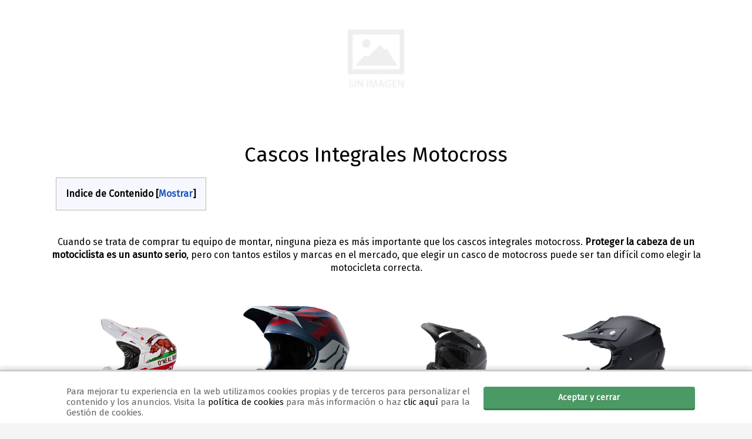

--- FILE ---
content_type: text/html; charset=UTF-8
request_url: https://motoscascos.com/cascos-integrales-motocross
body_size: 17478
content:
<!doctype html><html lang="es" style="overflow-x: hidden;"><head><meta charset="UTF-8"><meta name="viewport" content="width=device-width, initial-scale=1.0"><meta http-equiv="X-UA-Compatible" content="ie=edge"><meta name="csrf-token" content="Imu81Za7r3eBiMXSZAAVThjQA5uZFSMlXLSDFpDl"><meta property="og:title"content=" ▷ Mejores 【 Cascos Integrales Motocross 】 ¡Ofertas 2026! " /><meta name="twitter:title"content=" ▷ Mejores 【 Cascos Integrales Motocross 】 ¡Ofertas 2026! " /><meta name="keywords" content="Tienda Online de Cascos de Moto Baratos"><meta name="author" content="TSA.PLUS"><meta name="description" content=" Siempre has querido tirarte por la monta&amp;acute;ña con tu moto y con tus Cascos Integrales Motocross ✅ para disfrutar de esta sensación de libertad que poca gente puede sentir. Somos líderes en cascos de Motocross para darte la mayor seguridad al pilotar. Las mejores OFERTAS las encontrarás en nuestra web, no te lo pierdas. "><meta name="robots" content="noodp"><meta property="og:locale" content="es_ES"><meta property="og:type" content="article"><meta property="og:description" content=" Siempre has querido tirarte por la monta&amp;acute;ña con tu moto y con tus Cascos Integrales Motocross ✅ para disfrutar de esta sensación de libertad que poca gente puede sentir. Somos líderes en cascos de Motocross para darte la mayor seguridad al pilotar. Las mejores OFERTAS las encontrarás en nuestra web, no te lo pierdas. "><meta property="og:url" content="https://motoscascos.com/cascos-integrales-motocross"><meta property="og:site_name" content="Tienda Online de Cascos de Moto Baratos"><meta property="og:image" content="https://motoscascos.com/image/motoscascos.com/cascos-integrales-motocross-1521651124.jpg/500/650"><meta name="twitter:image" content="https://motoscascos.com/image/motoscascos.com/cascos-integrales-motocross-1521651124.jpg/500/650"><meta property="og:image:width" content="500"><meta property="og:image:height" content="650"><meta name="twitter:card" content="summary"><meta name="twitter:description" content=" Siempre has querido tirarte por la monta&amp;acute;ña con tu moto y con tus Cascos Integrales Motocross ✅ para disfrutar de esta sensación de libertad que poca gente puede sentir. Somos líderes en cascos de Motocross para darte la mayor seguridad al pilotar. Las mejores OFERTAS las encontrarás en nuestra web, no te lo pierdas. "><link rel="canonical" href="https://motoscascos.com/cascos-integrales-motocross"><meta name="heatmap-info" content="page:14409"><title> ▷ Mejores 【 Cascos Integrales Motocross 】 ¡Ofertas 2026! </title><link rel="shortcut icon" href="https://motoscascos.com/image/motoscascos.com/favicon-1518725518.png/48/48/favicon"><link rel="icon" href="https://motoscascos.com/image/motoscascos.com/favicon-1518725518.png/64/64/favicon"><meta name="google-site-verification" content="r9JIWRwu_Ba0CeO-y-8B6kTnu7uHVcSNpK0ynJIvUAw" /><style type="text/css" id="criticalCSS">:root{--blue:#007bff;--indigo:#6610f2;--purple:#6f42c1;--pink:#e83e8c;--red:#dc3545;--orange:#fd7e14;--yellow:#ffc107;--green:#28a745;--teal:#20c997;--cyan:#17a2b8;--white:#fff;--gray:#6c757d;--gray-dark:#343a40;--primary:#007bff;--secondary:#6c757d;--success:#28a745;--info:#17a2b8;--warning:#ffc107;--danger:#dc3545;--light:#f8f9fa;--dark:#343a40;--breakpoint-xs:0;--breakpoint-sm:576px;--breakpoint-md:768px;--breakpoint-lg:992px;--breakpoint-xl:1200px;--font-family-sans-serif:-apple-system,BlinkMacSystemFont,"Segoe UI",Roboto,"Helvetica Neue",Arial,"Noto Sans",sans-serif,"Apple Color Emoji","Segoe UI Emoji","Segoe UI Symbol","Noto Color Emoji";--font-family-monospace:SFMono-Regular,Menlo,Monaco,Consolas,"Liberation Mono","Courier New",monospace}*,::after,::before{box-sizing:border-box}html{font-family:sans-serif;line-height:1.15;-webkit-text-size-adjust:100%}header,nav,section{display:block}body{margin:0;font-family:-apple-system,BlinkMacSystemFont,"Segoe UI",Roboto,"Helvetica Neue",Arial,"Noto Sans",sans-serif,"Apple Color Emoji","Segoe UI Emoji","Segoe UI Symbol","Noto Color Emoji";font-size:1rem;font-weight:400;line-height:1.5;color:#212529;text-align:left;background-color:#fff}h1,p,ul{margin-top:0}h1{font-weight:500;line-height:1.2;font-size:2.5rem;margin-bottom:.5rem}p,ul{margin-bottom:1rem}strong{font-weight:bolder}a{color:#007bff;text-decoration:none;background-color:transparent}a:hover{color:#0056b3;text-decoration:underline}img{vertical-align:middle;border-style:none}button{border-radius:0;text-transform:none}button,input{margin:0;font-family:inherit;font-size:inherit;line-height:inherit;overflow:visible}[type=button],button{-webkit-appearance:button}[type=button]::-moz-focus-inner,button::-moz-focus-inner{padding:0;border-style:none}::-webkit-file-upload-button{font:inherit;-webkit-appearance:button}.img-fluid{max-width:100%;height:auto}.container{width:100%;padding-right:15px;padding-left:15px;margin-right:auto;margin-left:auto}@media (min-width:576px){.container{max-width:540px}}@media (min-width:768px){.container{max-width:720px}}@media (min-width:992px){.container{max-width:960px}}@media (min-width:1200px){.container{max-width:1140px}}.container-fluid{width:100%;padding-right:15px;padding-left:15px;margin-right:auto;margin-left:auto}@media (min-width:576px){.container{max-width:540px}}@media (min-width:768px){.container{max-width:720px}}@media (min-width:992px){.container{max-width:960px}}@media (min-width:1200px){.container{max-width:1140px}}.row{display:-ms-flexbox;display:flex;-ms-flex-wrap:wrap;flex-wrap:wrap;margin-right:-15px;margin-left:-15px}.col-12{width:100%}.col-12,.col-auto{position:relative;padding-right:15px;padding-left:15px}.col-md-12,.col-md-3,.col-md-4,.col-md-9,.col-md-auto,.col-sm-10,.col-sm-12{position:relative;width:100%;padding-right:15px;padding-left:15px}.col-auto{-ms-flex:0 0 auto;flex:0 0 auto;width:auto;max-width:100%}.col-12{-ms-flex:0 0 100%;flex:0 0 100%;max-width:100%}@media (min-width:576px){.col-sm-10{-ms-flex:0 0 83.333333%;flex:0 0 83.333333%;max-width:83.333333%}.col-sm-12{-ms-flex:0 0 100%;flex:0 0 100%;max-width:100%}}@media (min-width:768px){.col-md-auto{-ms-flex:0 0 auto;flex:0 0 auto;width:auto;max-width:100%}.col-md-3{-ms-flex:0 0 25%;flex:0 0 25%;max-width:25%}.col-md-4{-ms-flex:0 0 33.333333%;flex:0 0 33.333333%;max-width:33.333333%}.col-md-9{-ms-flex:0 0 75%;flex:0 0 75%;max-width:75%}.col-md-12{-ms-flex:0 0 100%;flex:0 0 100%;max-width:100%}}.btn-primary{color:#fff;background-color:#007bff;border-color:#007bff}.collapse:not(.show){display:none}.nav-link{display:block;padding:.5rem 1rem}.navbar{position:relative;display:-ms-flexbox;display:flex;-ms-flex-wrap:wrap;flex-wrap:wrap;-ms-flex-align:center;align-items:center;-ms-flex-pack:justify;justify-content:space-between;padding:.5rem 1rem}.navbar-brand{display:inline-block;padding-top:.3125rem;padding-bottom:.3125rem;margin-right:1rem;font-size:1.25rem;line-height:inherit;white-space:nowrap}.navbar-brand:hover{text-decoration:none}.navbar-nav{display:-ms-flexbox;display:flex;-ms-flex-direction:column;flex-direction:column;padding-left:0;margin-bottom:0;list-style:none}.navbar-nav .nav-link{padding-right:0;padding-left:0}.navbar-collapse{-ms-flex-preferred-size:100%;flex-basis:100%;-ms-flex-positive:1;flex-grow:1;-ms-flex-align:center;align-items:center}.navbar-toggler{padding:.25rem .75rem;font-size:1.25rem;line-height:1;background-color:transparent;border:1px solid transparent;border-radius:.25rem}@media (min-width:992px){.navbar-expand-lg{-ms-flex-flow:row nowrap;flex-flow:row nowrap;-ms-flex-pack:start;justify-content:flex-start}.navbar-expand-lg .navbar-nav{-ms-flex-direction:row;flex-direction:row}.navbar-expand-lg .navbar-nav .nav-link,.dropdown-toggle{padding-right:.5rem;padding-left:.5rem}.navbar-expand-lg .navbar-collapse{display:-ms-flexbox!important;display:flex!important;-ms-flex-preferred-size:auto;flex-basis:auto}.navbar-expand-lg .navbar-toggler{display:none}}.card{position:relative;display:-ms-flexbox;display:flex;-ms-flex-direction:column;flex-direction:column;min-width:0;word-wrap:break-word;background-color:#fff;background-clip:border-box;border:1px solid rgba(0,0,0,.125);border-radius:.25rem}.card-title{margin-bottom:.75rem}.badge{display:inline-block;padding:.25em .4em;font-size:75%;font-weight:700;line-height:1;text-align:center;white-space:nowrap;vertical-align:baseline;border-radius:.25rem}.badge-pill{padding-right:.6em;padding-left:.6em;border-radius:10rem}.align-top{vertical-align:top!important}.rounded-0{border-radius:0!important}.d-none{display:none!important}.d-inline-block{display:inline-block!important}.d-flex{display:-ms-flexbox!important;display:flex!important}.flex-column{-ms-flex-direction:column!important;flex-direction:column!important}.justify-content-center{-ms-flex-pack:center!important;justify-content:center!important}.align-items-center{-ms-flex-align:center!important;align-items:center!important}@media (min-width:768px){.flex-md-row{-ms-flex-direction:row!important;flex-direction:row!important}.float-md-left{float:left!important}}.m-0{margin:0!important}.mr-0{margin-right:0!important}.mt-3{margin-top:1rem!important}.mb-3{margin-bottom:1rem!important}.mt-4{margin-top:1.5rem!important}.mb-4{margin-bottom:1.5rem!important}.p-0{padding:0!important}.px-0{padding-right:0!important;padding-left:0!important}.py-1{padding-top:.25rem!important;padding-bottom:.25rem!important}.p-2{padding:.5rem!important}.p-3{padding:1rem!important}.pt-3{padding-top:1rem!important}.mx-auto{margin-right:auto!important;margin-left:auto!important}@media (min-width:768px){.mt-md-0{margin-top:0!important}}.text-center{text-align:center!important}@media (min-width:768px){.text-md-left{text-align:left!important}}.text-white{color:#fff!important}</style><style type="text/css">body,html{overflow-x: hidden!important;max-width: 100vw;}.dropdown-toggle{padding: .5rem 1rem;}.dropdown-menu{z-index:99999999999!important}.dropdown-item{padding:2rem!important;}.dropdown-item:hover,.dropdown-item:focus{background-color:lightgrey!important;}.dropdown-toggle{text-decoration:none!important}.clusterPage2-item{position:relative;min-height:360px}.clusterPage2-item h3{position:absolute;bottom:0;padding:1rem;margin:0;color:#fff;z-index:1;width:100%;margin-bottom:1rem;font-size:3.5rem!important}.clusterPage2-item img{border:none;width:100%;height:360px;position:relative;-o-object-fit:cover;object-fit:cover;-o-object-position:50% 50%;object-position:50% 50%}.clusterPage2-item a:hover:after{background:-webkit-gradient(linear,left top,left bottom,from(rgba(0,136,204,0)),to(rgba(0,136,204,.6)));background:linear-gradient(to bottom,rgba(0,136,204,0) 0,rgba(0,136,204,.6) 100%);-webkit-transition:all .3s linear;transition:all .3s linear}.clusterPage2-item a:after{content:"";background:-webkit-gradient(linear,left top,left bottom,from(transparent),to(rgba(0,0,0,.9)));background:linear-gradient(to bottom,transparent 0,rgba(0,0,0,.9) 100%);width:100%;height:100%;position:absolute;top:0;left:0;-webkit-transition:all .3s linear;transition:all .3s linear}h1{font-size:3.5rem!important}h2{font-size:3rem!important}h3{font-size:2.5rem!important}.lazy-hidden{opacity:0}.lazy-loaded{-webkit-transition:opacity .3s;-moz-transition:opacity .3s;-ms-transition:opacity .3s;-o-transition:opacity .3s;transition:opacity .3s;opacity:1}iframe{max-width:100%}a{color:#337ab7}@media (max-width:800px){div.toc.pull-left{width:70%!important;margin-right:30%;font-size:14px!important}.space{margin-top:5px}}@media (max-width:400px){div.toc.pull-left{width:80%!important;margin-right:20%;font-size:14px!important}.space{margin-top:5px}}.page{background:#fff}.contenedor,.page,.row,body{color:#000}.social-sharing a span{color:#fff}@media (min-width:992px){.navbar-expand-lg .navbar-nav .nav-link,.dropdown-toggle{padding-right:1rem!important;padding-left:1rem!important}}b,strong{font-weight:700!important}.album .card .card-btn{border-radius:3px;color:#000;box-sizing:border-box;position:relative;margin:auto;background-color:#f0c14b;font-weight:700;font-size:16px;background-image:none!important;background-repeat:no-repeat;background-size:14px 14px;background-position:8px center;position:relative;content:'';top:0;right:0;bottom:0;left:0}.album .card .card-btn svg{float:left!important;margin-left:auto!important;top:13px!important;left:10px!important;position:relative!important}.card-title-view{height:102px}@media (max-width:992px){.card-title-view{height:auto}}.text-small{font-size:small;margin:20px}.text-muted{color:#6c757d!important;margin-top:0;margin-bottom:0;line-height:1em}.text-muted-2{line-height:1em}ul{padding-left:2rem!important}.ichi__input-searcher-group input{padding:0 35px 0 0!important;border:1px solid #d7d9db!important;line-height:37px!important;height:37px!important;vertical-align:middle!important;text-indent:15px!important;font-size:13px!important;flex-grow:1!important}.ichi__input-searcher-group button{border-radius:0!important;line-height:2!important;padding:8px 17px!important;text-transform:uppercase!important;transition:all .2s ease 0!important;font-weight:300!important}.ichi__input-searcher-group button svg{display:list-item}.ichi__item-indicator{top:.5rem;right:0;background:gray;padding:2px 5px;border-radius:2px;font-size:.6rem;line-height:1rem;color:#fff;opacity:.4}.ichi__input-searcher{outline:0!important;border-radius:initial!important}.ichi__input-searcher:focus{border-color:initial!important;box-shadow:initial!important;border:solid 1px #ced4da!important}.ichi_container-results-search::-webkit-scrollbar{-webkit-appearance:none;width:4px;height:4px}.ichi_container-results-search::-webkit-scrollbar-thumb{background:#16a085;border-radius:8px}.ichi_container-results-search::-webkit-scrollbar-track{background:#e1e1e1;border-radius:8px}.ichi_container-results-search{margin-top:2px;height:auto;max-height:18rem;padding:10px;border:1px solid #dee2e6;border-top:0;overflow:auto;z-index:10005;background:#fff}.ichi_item-results__image-container{height:4rem}.ichi__img-responsive{width:100%;height:100%;object-fit:cover;object-position:center}.sk-chase{width:40px;height:40px;position:relative;animation:sk-chase 2.5s infinite linear both}.sk-chase-dot{width:100%;height:100%;position:absolute;left:0;top:0;animation:sk-chase-dot 2s infinite ease-in-out both}.sk-chase-dot:before{content:'';display:block;width:25%;height:25%;background-color:#000;border-radius:100%;animation:sk-chase-dot-before 2s infinite ease-in-out both}.sk-chase-dot:nth-child(1){animation-delay:-1.1s}.sk-chase-dot:nth-child(2){animation-delay:-1s}.sk-chase-dot:nth-child(3){animation-delay:-.9s}.sk-chase-dot:nth-child(4){animation-delay:-.8s}.sk-chase-dot:nth-child(5){animation-delay:-.7s}.sk-chase-dot:nth-child(6){animation-delay:-.6s}.sk-chase-dot:nth-child(1):before{animation-delay:-1.1s}.sk-chase-dot:nth-child(2):before{animation-delay:-1s}.sk-chase-dot:nth-child(3):before{animation-delay:-.9s}.sk-chase-dot:nth-child(4):before{animation-delay:-.8s}.sk-chase-dot:nth-child(5):before{animation-delay:-.7s}.sk-chase-dot:nth-child(6):before{animation-delay:-.6s}@keyframes sk-chase{100%{transform:rotate(360deg)}}@keyframes sk-chase-dot{100%,80%{transform:rotate(360deg)}}@keyframes sk-chase-dot-before{50%{transform:scale(.4)}0%,100%{transform:scale(1)}}@media all and (min-width:992px){.navbar .nav-item .dropdown-menu{display:none}.navbar .nav-item:hover .nav-link{color:#fff}.navbar .nav-item:hover .dropdown-menu{display:block}.navbar .nav-item .dropdown-menu{margin-top:0}}</style><link rel="stylesheet" href="https://motoscascos.com/css/bootstrap.min.css"><link rel="stylesheet" href="https://motoscascos.com/theme04/css/main.min.css"><style type="text/css">.card-container { transition: transform 0.1s linear 0.1s;}.card-container:hover { transform: scale(1.02); box-shadow: 0px 0px 10px 0px #000000bf; transition: transform 0.1s linear 0.1s;}@media (min-width: 768px).navbar-brand .logo {max-width: 150px;}@media (min-width: 200px).navbar-brand .logo {max-width: 126px;}@media (min-width: 576px).navbar-brand .logo { max-width: 300px;margin-top: 16px!important;}.col-sm-12>p{margin-top:33px;}.toc { border: 1px solid #bba; background-color: #f7f8ff; padding: 1em; width: fit-content; text-align: left; margin: 10px; font-weight: bold;}.pull-right{ float: left!important;}.text-muted{color:black;}.album .card .card-title h3 { font-size: 1.1em;}h3{ line-height: 1.08;}.album .card .card-text { text-align: center; height:67px;color:grey;}.album .card-info { padding: 0px 5px;}img.img-responsive.imgamazon { padding: 11px; margin: auto !important;}.album .card .card-btn{ background: #f0c14b;border-radius: 3px;color: #000;font-weight: bold;}.album-home .card .card-btn:hover, .album-interlink .card .card-btn:hover { color: white;}.album .card .card-btn:hover { background: #404040; text-decoration: none; color: white;}.navbar-header{height:65px!important;}@media (min-width: 768px){.header{height:90px;}}.album .card .card-btn{border-radius: 3px;color: #000;box-sizing: border-box; position: relative; margin: auto; background-color: #f0c14b; font-weight: bold; font-size: 16px; background-image: url(../img/icon-amazon-black.svg)!important; background-repeat: no-repeat; background-size: 14px 14px; background-position: 8px center; position: relative; content: ''; top: 0; right: 0; bottom: 0; left: 0;}.album .card .card-price { box-sizing: border-box; position: relative; margin: auto; background-color: #e0e0e0; color: red; font-weight: bold; font-size: 16px; background-image: url(../img/icon-amazon-black.svg)!important; background-repeat: no-repeat; background-size: 14px 14px; background-position: 8px center; position: relative; content: ''; top: 0; right: 0; bottom: 0; left: 0;}.post a { padding: 0;}body{font-size:15px;}.page {background: white; margin-top: -20px;}img{max-width:100%;}@media (min-width: 768px){.page {padding-top:0px;}}.navbar-toggle .icon-bar, .navbar-toggle.collapsed{display:none;}a:focus { text-decoration: none;}div.aawp-product.aawp-product { box-shadow: 0 1px 2px rgba(0,0,0,.3), 0 0 40px rgba(0,0,0,.1) inset; border-style: solid; border-color: #b0b0b0; border-top-width: 2px; border-right-width: 2px; border-bottom-width: 2px; border-left-width: 2px;}/* -----------------Inicio superbotón------------- *//*Código superbotón: <div class="botones"><div class="boton"><a href="https://amzn.to/2rtixbW" target="_blank">Acceder al catálogo general de Amazon</a></div></div>*/.botones {display: flex; flex-direction: row; flex-wrap: wrap; justify-content: center; align-items: stretch; align-content: space-around;}.boton {display: flex; flex-direction: row; flex-wrap: wrap; justify-content: center; align-items: stretch; align-content: space-around; line-height: 50px; margin: 5px; max-width:50%; text-align:center; padding: 2px 20px 0px 10px; background: red; border-top-left-radius: 0px; border-top-right-radius: 0px; border-bottom-right-radius: 0px; border-bottom-left-radius: 0px; border: 2px solid black;box-shadow: 0px 0px 15px #9c9c9c;}.boton a {margin-left: 10px;color: white; text-decoration:none;font-size: 30px;font-family: 'Acme', sans-serif;font-weight: 100;}@-webkit-keyframes hvr-buzz {50% { -webkit-transform: translateX(3px) rotate(2deg); transform: translateX(3px) rotate(2deg);}100% { -webkit-transform: translateX(-3px) rotate(-2deg); transform: translateX(-3px) rotate(-2deg); }}@keyframes hvr-buzz {50% { -webkit-transform: translateX(3px) rotate(2deg); transform: translateX(3px) rotate(2deg);}100% { -webkit-transform: translateX(-3px) rotate(-2deg); transform: translateX(-3px) rotate(-2deg);}}.boton:hover, .boton:focus, .boton:active {background: #f0c14b;border: 2px solid #f0c14b;transition: box-shadow 0.1s linear 0.1s, background 0.4s linear 0.2s, border 0.4s linear 0.2s; -webkit-animation-name: hvr-buzz; animation-name: hvr-buzz; -webkit-animation-duration: 0.25s; animation-duration: 0.25s; -webkit-animation-timing-function: linear; animation-timing-function: linear; -webkit-animation-iteration-count: infinite; animation-iteration-count: infinite;}.boton a:hover, .boton a:focus, .boton a:active {color: black;transition: box-shadow 0.1s linear 0.1s, color 0.2s linear 0.2s;}/* -----------------fin superbotón------------- */</style><script src="https://cdn.onesignal.com/sdks/OneSignalSDK.js" async=""></script><script> window.OneSignal = window.OneSignal || []; OneSignal.push(function() { OneSignal.init({ appId: "5263da3e-1c85-4bc8-aab2-a38a2477175a", }); });</script><link rel="preconnect" href="https://fonts.gstatic.com"><link rel="stylesheet" ref="preload" href="https://fonts.googleapis.com/css?family=Fira+Sans&amp;display=swap"><link rel="stylesheet" href="https://motoscascos.com/js/yt-lazyload.min.css"><script async src="https://www.googletagmanager.com/gtag/js?id=UA-84788350-11"></script><script>window.dataLayer = window.dataLayer || [];function gtag() {dataLayer.push(arguments);}gtag('js',new Date());gtag('config','UA-84788350-11')</script></head><body><header class="container-fluid"><div class="row justify-content-center align-items-center"><div class="col-12 p-0"><nav class="navbar navbar-expand-lg p-0 flex-column"><a class="col-12 mr-0 navbar-brand text-center" href="https://motoscascos.com"><img src="https://motoscascos.com/image/motoscascos.com/motoscascoscom-1551895603.png/280/150" width="250" alt="motoscascos.com" class="img-fluid d-inline-block align-top p-3 img-responsive"></a><div class="d-none col-12 row justify-content-center mt-3"><div id="searcher" class="col-12 col-sm-10 d-flex justify-content-center px-0"><searcher-component domain="motoscascos.com"route-to-search="https://motoscascos.com/search"token="Imu81Za7r3eBiMXSZAAVThjQA5uZFSMlXLSDFpDl"url="https://motoscascos.com/api/search-ajax"sizeitem="8rem"></searcher-component></div></div></nav></div></div></header><div class="page mt-4 pt-3"><div class="content container"><h1 class="content-title">Cascos Integrales Motocross</h1></div><div class="content container"><div class="row"><input type="hidden" name="vista" id="vista" value="0"><input type="hidden" name="ocultar" id="ocultar" value="Ocultar"><input type="hidden" name="mostrar" id="mostrar" value="Mostrar"><div class="col-sm-12" style="z-index: 10000;"><div class="toc pull-left"><div class="toc-header" id="toc_container" style="cursor: pointer;">Indice de Contenido [<a href="javascript:void(0)"	id="ver">Mostrar</a>]</div><div style="display: none;" id="ver_toc"><ul> <li class="first"> <a href="#por-que-comprar-cascos-integrales-motocross-baratos">¿Por qué Comprar Cascos Integrales Motocross Baratos?</a> </li> <li> <a href="#cascos-motocross-outlet">Cascos Motocross OUTLET</a> </li> <li> <a href="#precios-de-los-cascos-motocross">Precios de los Cascos Motocross</a> </li> <li> <a href="#diseno-de-un-casco-integral-de-motocross">Diseño de un casco Integral de Motocross</a> </li> <li> <a href="#como-encontrar-la-medida-de-cascos-de-motocross-integrales-perfecta-para-ti">Como encontrar la medida de cascos de motocross integrales perfecta para ti.</a> </li> <li class="last"> <a href="#opiniones-de-los-cascos-integrales-motocross">Opiniones de los Cascos Integrales Motocross</a> </li></ul></div></div></div><div class="col-sm-12 space"><p style="text-align: center;">Cuando se trata de comprar tu equipo de montar, ninguna pieza es más importante que los cascos integrales motocross. <strong>Proteger la cabeza de un motociclista es un asunto serio</strong>, pero con tantos estilos y marcas en el mercado, que elegir un casco de motocross puede ser tan difícil como elegir la motocicleta correcta.</p></div></div></div><section class="album album-category"> <div class="container"> <div class="row"> <div class="col-12 p-0 text-center"> <div class="card"><div class="card-container"><a class="card-image btn-go-to-product" data-product_id="329973" data-slug="oneal-0499fc-004-casco-de-bicicleta-negro-l" href="https://www.amazon.com/dp/B011N0G55O/?tag=xavign-20"	rel="nofollow noindex " target="_blank"><img class="lazy img-fluid" data-original="https://images-eu.ssl-images-amazon.com/images/I/41oWDdEgsCL.jpg"	alt="Oneal 0499FC-004 Casco de Bicicleta, Negro, L"	title="Oneal 0499FC-004 Casco de Bicicleta, Negro, L"></a><div class="card-info card-title-view"><a href="https://www.amazon.com/dp/B011N0G55O/?tag=xavign-20" target="_blank"	rel="nofollow noindex " class="card-title btn-go-to-product" data-product_id="329973" data-slug="oneal-0499fc-004-casco-de-bicicleta-negro-l">Oneal 0499FC-004 Casco de Bicicleta, Negro, L</a></div><a href="https://www.amazon.com/dp/B011N0G55O/?tag=xavign-20"	rel="nofollow noindex " class="card-btn btn-go-to-product" data-product_id="329973" data-slug="oneal-0499fc-004-casco-de-bicicleta-negro-l" style="width: 100%"	target="_blank"><i class="fab fa-amazon float-left align-middle mx-auto"></i>	Ver Precio</a></div></div> <div class="card"><div class="card-container"><a class="card-image btn-go-to-product" data-product_id="329977" data-slug="fox-rampage-comp-preme-casco-bluered-tamano-m" href="https://www.amazon.com/dp/B079833S72/?tag=xavign-20"	rel="nofollow noindex " target="_blank"><img class="lazy img-fluid" data-original="https://images-eu.ssl-images-amazon.com/images/I/514jFX7uwbL.jpg"	alt="Fox Rampage Comp Preme Casco, Blue/Red, tamaño M"	title="Fox Rampage Comp Preme Casco, Blue/Red, tamaño M"></a><div class="card-info card-title-view"><a href="https://www.amazon.com/dp/B079833S72/?tag=xavign-20" target="_blank"	rel="nofollow noindex " class="card-title btn-go-to-product" data-product_id="329977" data-slug="fox-rampage-comp-preme-casco-bluered-tamano-m">Fox Rampage Comp Preme Casco, Blue/Red, tamaño M</a></div><a href="https://www.amazon.com/dp/B079833S72/?tag=xavign-20"	rel="nofollow noindex " class="card-btn btn-go-to-product" data-product_id="329977" data-slug="fox-rampage-comp-preme-casco-bluered-tamano-m" style="width: 100%"	target="_blank"><i class="fab fa-amazon float-left align-middle mx-auto"></i>	Ver Precio</a></div></div> <div class="card"><div class="card-container"><a class="card-image btn-go-to-product" data-product_id="329974" data-slug="diamondback-casco-de-motocross-negro-negro-mate-tallamediano" href="https://www.amazon.com/dp/B0075WDH4M/?tag=xavign-20"	rel="nofollow noindex " target="_blank"><img class="lazy img-fluid" data-original="https://images-eu.ssl-images-amazon.com/images/I/31ZaAmvyBmL.jpg"	alt="Diamondback - Casco de motocross negro negro mate Talla:mediano"	title="Diamondback - Casco de motocross negro negro mate Talla:mediano"></a><div class="card-info card-title-view"><a href="https://www.amazon.com/dp/B0075WDH4M/?tag=xavign-20" target="_blank"	rel="nofollow noindex " class="card-title btn-go-to-product" data-product_id="329974" data-slug="diamondback-casco-de-motocross-negro-negro-mate-tallamediano">Diamondback - Casco de motocross negro negro mate Talla:mediano</a></div><a href="https://www.amazon.com/dp/B0075WDH4M/?tag=xavign-20"	rel="nofollow noindex " class="card-btn btn-go-to-product" data-product_id="329974" data-slug="diamondback-casco-de-motocross-negro-negro-mate-tallamediano" style="width: 100%"	target="_blank"><i class="fab fa-amazon float-left align-middle mx-auto"></i>	Ver Precio</a></div></div> <div class="card"><div class="card-container"><a class="card-image btn-go-to-product" data-product_id="329978" data-slug="casco-motocross-eduro-ece-homologado-yema-ym-915-casco-de-moto-cross-integral-para-mujer-hombre-adultos-negro-xl" href="https://www.amazon.com/dp/B01L6SS506/?tag=xavign-20"	rel="nofollow noindex " target="_blank"><img class="lazy img-fluid" data-original="https://images-eu.ssl-images-amazon.com/images/I/41KsYZfMbNL.jpg"	alt="Casco Motocross Eduro ECE Homologado - YEMA YM-915 Casco de Moto Cross"	title="Casco Motocross Eduro ECE Homologado - YEMA YM-915 Casco de Moto Cross"></a><div class="card-info card-title-view"><a href="https://www.amazon.com/dp/B01L6SS506/?tag=xavign-20" target="_blank"	rel="nofollow noindex " class="card-title btn-go-to-product" data-product_id="329978" data-slug="casco-motocross-eduro-ece-homologado-yema-ym-915-casco-de-moto-cross-integral-para-mujer-hombre-adultos-negro-xl">Casco Motocross Eduro ECE Homologado - YEMA YM-915 Casco de Moto Cross</a></div><a href="https://www.amazon.com/dp/B01L6SS506/?tag=xavign-20"	rel="nofollow noindex " class="card-btn btn-go-to-product" data-product_id="329978" data-slug="casco-motocross-eduro-ece-homologado-yema-ym-915-casco-de-moto-cross-integral-para-mujer-hombre-adultos-negro-xl" style="width: 100%"	target="_blank"><i class="fab fa-amazon float-left align-middle mx-auto"></i>	Ver Precio</a></div></div> <div class="card"><div class="card-container"><a class="card-image btn-go-to-product" data-product_id="329981" data-slug="givi-hx01dn90061-hps-x01d-integral-casco-tourer-color-negro-mate-talla-61xl" href="https://www.amazon.com/dp/B00DWKLACC/?tag=xavign-20"	rel="nofollow noindex " target="_blank"><img class="lazy img-fluid" data-original="https://images-eu.ssl-images-amazon.com/images/I/41cMyprgu%2BL.jpg"	alt="Givi HX01DN90061 Hps X01D Integral Casco Tourer, Color Negro Mate, Tal"	title="Givi HX01DN90061 Hps X01D Integral Casco Tourer, Color Negro Mate, Tal"></a><div class="card-info card-title-view"><a href="https://www.amazon.com/dp/B00DWKLACC/?tag=xavign-20" target="_blank"	rel="nofollow noindex " class="card-title btn-go-to-product" data-product_id="329981" data-slug="givi-hx01dn90061-hps-x01d-integral-casco-tourer-color-negro-mate-talla-61xl">Givi HX01DN90061 Hps X01D Integral Casco Tourer, Color Negro Mate, Tal</a></div><a href="https://www.amazon.com/dp/B00DWKLACC/?tag=xavign-20"	rel="nofollow noindex " class="card-btn btn-go-to-product" data-product_id="329981" data-slug="givi-hx01dn90061-hps-x01d-integral-casco-tourer-color-negro-mate-talla-61xl" style="width: 100%"	target="_blank"><i class="fab fa-amazon float-left align-middle mx-auto"></i>	Ver Precio</a></div></div> <div class="card"><div class="card-container"><a class="card-image btn-go-to-product" data-product_id="329982" data-slug="lazer-mze600010120m-or1-aerial-casco-integral-mx-negro-mattamarillorojoverde-talla-m" href="https://www.amazon.com/dp/B074KNLVFY/?tag=xavign-20"	rel="nofollow noindex " target="_blank"><img class="lazy img-fluid" data-original="https://images-eu.ssl-images-amazon.com/images/I/51nJMHr9BRL.jpg"	alt="Lazer MZE600010120M Or1 Aerial Casco Integral Mx, Negro Matt/Amarillo/"	title="Lazer MZE600010120M Or1 Aerial Casco Integral Mx, Negro Matt/Amarillo/"></a><div class="card-info card-title-view"><a href="https://www.amazon.com/dp/B074KNLVFY/?tag=xavign-20" target="_blank"	rel="nofollow noindex " class="card-title btn-go-to-product" data-product_id="329982" data-slug="lazer-mze600010120m-or1-aerial-casco-integral-mx-negro-mattamarillorojoverde-talla-m">Lazer MZE600010120M Or1 Aerial Casco Integral Mx, Negro Matt/Amarillo/</a></div><a href="https://www.amazon.com/dp/B074KNLVFY/?tag=xavign-20"	rel="nofollow noindex " class="card-btn btn-go-to-product" data-product_id="329982" data-slug="lazer-mze600010120m-or1-aerial-casco-integral-mx-negro-mattamarillorojoverde-talla-m" style="width: 100%"	target="_blank"><i class="fab fa-amazon float-left align-middle mx-auto"></i>	Ver Precio</a></div></div> <div class="card"><div class="card-container"><a class="card-image btn-go-to-product" data-product_id="329980" data-slug="oneal-0500s-203-casco-de-bicicleta-negro-m" href="https://www.amazon.com/dp/B011QISC22/?tag=xavign-20"	rel="nofollow noindex " target="_blank"><img class="lazy img-fluid" data-original="https://images-eu.ssl-images-amazon.com/images/I/51bfbGYHM7L.jpg"	alt="Oneal 0500S-203 Casco de Bicicleta, Negro, M"	title="Oneal 0500S-203 Casco de Bicicleta, Negro, M"></a><div class="card-info card-title-view"><a href="https://www.amazon.com/dp/B011QISC22/?tag=xavign-20" target="_blank"	rel="nofollow noindex " class="card-title btn-go-to-product" data-product_id="329980" data-slug="oneal-0500s-203-casco-de-bicicleta-negro-m">Oneal 0500S-203 Casco de Bicicleta, Negro, M</a></div><a href="https://www.amazon.com/dp/B011QISC22/?tag=xavign-20"	rel="nofollow noindex " class="card-btn btn-go-to-product" data-product_id="329980" data-slug="oneal-0500s-203-casco-de-bicicleta-negro-m" style="width: 100%"	target="_blank"><i class="fab fa-amazon float-left align-middle mx-auto"></i>	Ver Precio</a></div></div> <div class="card"><div class="card-container"><a class="card-image btn-go-to-product" data-product_id="329983" data-slug="jlp-racing-casco-integral-con-gafas-para-motocross-quad-enduro-bmx-o-bici-de-montana-talla-m" href="https://www.amazon.com/dp/B074X9X2VM/?tag=xavign-20"	rel="nofollow noindex " target="_blank"><img class="lazy img-fluid" data-original="https://images-eu.ssl-images-amazon.com/images/I/51WYhE-QcgL.jpg"	alt="JLP Racing Casco integral con gafas para motocross, quad, enduro, BMX "	title="JLP Racing Casco integral con gafas para motocross, quad, enduro, BMX "></a><div class="card-info card-title-view"><a href="https://www.amazon.com/dp/B074X9X2VM/?tag=xavign-20" target="_blank"	rel="nofollow noindex " class="card-title btn-go-to-product" data-product_id="329983" data-slug="jlp-racing-casco-integral-con-gafas-para-motocross-quad-enduro-bmx-o-bici-de-montana-talla-m">JLP Racing Casco integral con gafas para motocross, quad, enduro, BMX </a></div><a href="https://www.amazon.com/dp/B074X9X2VM/?tag=xavign-20"	rel="nofollow noindex " class="card-btn btn-go-to-product" data-product_id="329983" data-slug="jlp-racing-casco-integral-con-gafas-para-motocross-quad-enduro-bmx-o-bici-de-montana-talla-m" style="width: 100%"	target="_blank"><i class="fab fa-amazon float-left align-middle mx-auto"></i>	Ver Precio</a></div></div> <div class="card"><div class="card-container"><a class="card-image btn-go-to-product" data-product_id="329979" data-slug="protectwear-casco-de-cross-enduro-mate-negro-v370-con-visera-tamano-l" href="https://www.amazon.com/dp/B01N3PVVLD/?tag=xavign-20"	rel="nofollow noindex " target="_blank"><img class="lazy img-fluid" data-original="https://images-eu.ssl-images-amazon.com/images/I/41OakiLs4cL.jpg"	alt="Protectwear Casco de cross / Enduro mate-negro V370 con visera Tamaño"	title="Protectwear Casco de cross / Enduro mate-negro V370 con visera Tamaño"></a><div class="card-info card-title-view"><a href="https://www.amazon.com/dp/B01N3PVVLD/?tag=xavign-20" target="_blank"	rel="nofollow noindex " class="card-title btn-go-to-product" data-product_id="329979" data-slug="protectwear-casco-de-cross-enduro-mate-negro-v370-con-visera-tamano-l">Protectwear Casco de cross / Enduro mate-negro V370 con visera Tamaño</a></div><a href="https://www.amazon.com/dp/B01N3PVVLD/?tag=xavign-20"	rel="nofollow noindex " class="card-btn btn-go-to-product" data-product_id="329979" data-slug="protectwear-casco-de-cross-enduro-mate-negro-v370-con-visera-tamano-l" style="width: 100%"	target="_blank"><i class="fab fa-amazon float-left align-middle mx-auto"></i>	Ver Precio</a></div></div> <div class="card"><div class="card-container"><a class="card-image btn-go-to-product" data-product_id="329976" data-slug="casco-motocross-nino-ece-homologado-yema-ym-211-casco-de-moto-infantil-cross-integral-enduro-infantil-para-mujer-hombre-adultos-m" href="https://www.amazon.com/dp/B071YDW6FY/?tag=xavign-20"	rel="nofollow noindex " target="_blank"><img class="lazy img-fluid" data-original="https://images-eu.ssl-images-amazon.com/images/I/51M77Kj5L9L.jpg"	alt="Casco Motocross Niño ECE Homologado - YEMA YM-211 Casco de Moto Infan"	title="Casco Motocross Niño ECE Homologado - YEMA YM-211 Casco de Moto Infan"></a><div class="card-info card-title-view"><a href="https://www.amazon.com/dp/B071YDW6FY/?tag=xavign-20" target="_blank"	rel="nofollow noindex " class="card-title btn-go-to-product" data-product_id="329976" data-slug="casco-motocross-nino-ece-homologado-yema-ym-211-casco-de-moto-infantil-cross-integral-enduro-infantil-para-mujer-hombre-adultos-m">Casco Motocross Niño ECE Homologado - YEMA YM-211 Casco de Moto Infan</a></div><a href="https://www.amazon.com/dp/B071YDW6FY/?tag=xavign-20"	rel="nofollow noindex " class="card-btn btn-go-to-product" data-product_id="329976" data-slug="casco-motocross-nino-ece-homologado-yema-ym-211-casco-de-moto-infantil-cross-integral-enduro-infantil-para-mujer-hombre-adultos-m" style="width: 100%"	target="_blank"><i class="fab fa-amazon float-left align-middle mx-auto"></i>	Ver Precio</a></div></div> <div class="card"><div class="card-container"><a class="card-image btn-go-to-product" data-product_id="329970" data-slug="astone-helmets-tourer-adventure-color-gris-talla-l" href="https://www.amazon.com/dp/B0198L63VG/?tag=xavign-20"	rel="nofollow noindex " target="_blank"><img class="lazy img-fluid" data-original="https://images-eu.ssl-images-amazon.com/images/I/51Ct-Lk6K7L.jpg"	alt="Astone Helmets Tourer Adventure, color Gris, talla L"	title="Astone Helmets Tourer Adventure, color Gris, talla L"></a><div class="card-info card-title-view"><a href="https://www.amazon.com/dp/B0198L63VG/?tag=xavign-20" target="_blank"	rel="nofollow noindex " class="card-title btn-go-to-product" data-product_id="329970" data-slug="astone-helmets-tourer-adventure-color-gris-talla-l">Astone Helmets Tourer Adventure, color Gris, talla L</a></div><a href="https://www.amazon.com/dp/B0198L63VG/?tag=xavign-20"	rel="nofollow noindex " class="card-btn btn-go-to-product" data-product_id="329970" data-slug="astone-helmets-tourer-adventure-color-gris-talla-l" style="width: 100%"	target="_blank"><i class="fab fa-amazon float-left align-middle mx-auto"></i>	Ver Precio</a></div></div> <div class="card"><div class="card-container"><a class="card-image btn-go-to-product" data-product_id="329975" data-slug="oneal-0489f-603-casco-de-bicicleta-negro-m" href="https://www.amazon.com/dp/B014IHY60K/?tag=xavign-20"	rel="nofollow noindex " target="_blank"><img class="lazy img-fluid" data-original="https://images-eu.ssl-images-amazon.com/images/I/51GlMVWtRGL.jpg"	alt="Oneal 0489F-603 Casco de Bicicleta, Negro, M"	title="Oneal 0489F-603 Casco de Bicicleta, Negro, M"></a><div class="card-info card-title-view"><a href="https://www.amazon.com/dp/B014IHY60K/?tag=xavign-20" target="_blank"	rel="nofollow noindex " class="card-title btn-go-to-product" data-product_id="329975" data-slug="oneal-0489f-603-casco-de-bicicleta-negro-m">Oneal 0489F-603 Casco de Bicicleta, Negro, M</a></div><a href="https://www.amazon.com/dp/B014IHY60K/?tag=xavign-20"	rel="nofollow noindex " class="card-btn btn-go-to-product" data-product_id="329975" data-slug="oneal-0489f-603-casco-de-bicicleta-negro-m" style="width: 100%"	target="_blank"><i class="fab fa-amazon float-left align-middle mx-auto"></i>	Ver Precio</a></div></div> </div> </div> </div></section><div class="content bottom"><div class="container"><p class="content-description"><h2 id="por-que-comprar-cascos-integrales-motocross-baratos">¿Por qué Comprar Cascos Integrales Motocross Baratos?</h2><p><strong>Equipos de motociclistas revisan constantemente los nuevos cascos</strong>, garantizándote la calidad, seguridad y durabilidad de lo que está disponible en el mercado. Si quieres un casco motocross para hacer frente a tus desafíos, esta es tu página ideal.&nbsp;</p><p>La mayoría de los competidores no se dan cuenta de la cantidad marcas de cascos para motocross existen, si tuvieras que revisarlas todas para encontrar el casco adecuado, tardarías muchísimo tiempo y por supuesto dinero. Por ello, <strong>es más fácil buscar un casco por sus características que por su marca</strong>.</p><p>Los cascos integrales motocross han mejorado en los últimos años, en <strong>lo que es más importante, el peso, por eso los nuevos cascos para motocross son más ligeros que antes</strong>, dándole al usuario mejor posibilidad de movimiento, menos lesiones por peso en el cráneo y cuello, pero todavía cuentan con la protección necesaria en caso de colisión.</p><p>&nbsp;</p><h2 id="cascos-motocross-outlet">Cascos Motocross OUTLET</h2><p><strong>Las mejoras más importantes probablemente se han dado en la aerodinámica</strong>, pero a 60 k/h o 70 k/h, los cascos diseñados para bloquear el sol o los vientos rápidos, nunca han sido tan suaves como un casco de motocross.</p><p>Están diseñados para proteger su cerebro en un rango más amplio en la mayoría de los accidentes (aunque ningún casco puede protegerte de todos los impactos potenciales o lesiones), <strong>las pruebas confirman una reducción significativa en las lesiones cerebrales</strong>.</p><p><strong>En motoscascos vas a encontrar lo mejor de cada casa al precio más satisfactorio posible.</strong> Nuestro catálogo incluye casco airoh motocross, casco bell motocross, casco scorpion motocross, casco motocross oneal, casco hebo motocross y, también, cascos de trial para competir de las mejores marcas. Toda una amplia gamma que hemos seleccionado minuciosamente para ti.&nbsp;De entre nuestra amplia oferta, <strong>queremos destacar los siguientes modelos:</strong>&nbsp;</p><ul class="i8Z77e"><li class="TrT0Xe">AGV AX-8 Carbon.</li><li class="TrT0Xe">HJC RPHA X.</li><li class="TrT0Xe">Scorpion VX-20.</li><li class="TrT0Xe">FOX V4 Fibra.</li><li class="TrT0Xe">Shoei VFX-W.</li></ul><p>Son los 5 modelos TOP de la temporada 2019 y los que más furor están causando en el mercado. No te quedes atrás y házte con uno de ellos para ponerte a tono y alcanzar el ritmo que la carretera exige.&nbsp;</p><p>&nbsp;</p><h2 id="precios-de-los-cascos-motocross">Precios de los Cascos Motocross</h2><p>Los cascos integrales motocross fueron <strong>diseñados para proporcionar la capacidad activa de movimiento libre</strong> dentro del forro protector y exceder los estándares actuales de cascos, además de un sistema de ventilación de adelante hacia atrás, en otras palabras, el movimiento del aire es inigualable.</p><p>Estos cascos canalizan el aire frío hacia el entrehierro, descargando el aire caliente y la humedad hacia la parte posterior del casco. <strong>Te invitamos a disfrutar de la comodidad, funcionalidad y seguridad en todos los sentidos</strong>. Precios actualizados en&nbsp;Septiembre de 2026.</p><p>&nbsp;</p><p><div class="row"><div class="col-12"><div class="aawp"><div class="aawp-grid aawp-grid--col-4"><div class="aawp-grid__item"><div class="aawp-product aawp-product--vertical aawp-product--inline-info"><div style="min-height: 43px;"></div><a class="aawp-product__image--link aawp-product__image" href="https://www.amazon.es/MOTO-F19-Modular-Helmet-motocicletta-certificado/dp/B01B281EEO?psc=1&amp;SubscriptionId=AKIAIVS37YZJQR75ZYRA&amp;tag=cascosmotos-21&amp;linkCode=xm2&amp;camp=2025&amp;creative=165953&amp;creativeASIN=B01B281EEO"	title="MOTO F19 Gloss Black · Cruiser Moto Modular-Helmet Urban Integrale Ca" rel="nofollow" target="_blank"	style="background-image: url(https://images-eu.ssl-images-amazon.com/images/I/51FfI1bJeTL.jpg);"><img class="aawp-product__image-spacer" style="height: 200px !important;" src="https://images-eu.ssl-images-amazon.com/images/I/51FfI1bJeTL.jpg"	alt="MOTO F19 Gloss Black · Cruiser Moto Modular-Helmet Urban Integrale Ca"></a><div class="aawp-product__content"><a class="aawp-product__title" href="https://www.amazon.es/MOTO-F19-Modular-Helmet-motocicletta-certificado/dp/B01B281EEO?psc=1&amp;SubscriptionId=AKIAIVS37YZJQR75ZYRA&amp;tag=cascosmotos-21&amp;linkCode=xm2&amp;camp=2025&amp;creative=165953&amp;creativeASIN=B01B281EEO"	title="MOTO F19 Gloss Black · Cruiser Moto Modular-Helmet Urban Integrale Ca" rel="nofollow" target="_blank">MOTO F19 Gloss Black · Cruiser Moto Modular-Helmet Urban Integrale Ca</a></div><div class="aawp-product__footer"><div class="aawp-product__pricing"><span class="aawp-product__price aawp-product__price--current">99,99€</span></div><a class="aawp-button aawp-button--buy aawp-button aawp-button--amazon aawp-button--icon aawp-button--icon-amazon-black "	href="https://www.amazon.es/MOTO-F19-Modular-Helmet-motocicletta-certificado/dp/B01B281EEO?psc=1&amp;SubscriptionId=AKIAIVS37YZJQR75ZYRA&amp;tag=cascosmotos-21&amp;linkCode=xm2&amp;camp=2025&amp;creative=165953&amp;creativeASIN=B01B281EEO" title="Buy on Amazon" target="_blank" rel="nofollow"> Ver en Amazon </a></div></div></div><div class="aawp-grid__item"><div class="aawp-product aawp-product--vertical aawp-product--inline-info"><div style="min-height: 43px;"></div><a class="aawp-product__image--link aawp-product__image" href="https://www.amazon.com/dp/B0198L63VG/?tag=xavign-20"	title="Astone Helmets Tourer Adventure, color Gris, talla L" rel="nofollow" target="_blank"	style="background-image: url(https://images-eu.ssl-images-amazon.com/images/I/51Ct-Lk6K7L.jpg);"><img class="aawp-product__image-spacer" style="height: 200px !important;" src="https://images-eu.ssl-images-amazon.com/images/I/51Ct-Lk6K7L.jpg"	alt="Astone Helmets Tourer Adventure, color Gris, talla L"></a><div class="aawp-product__content"><a class="aawp-product__title" href="https://www.amazon.com/dp/B0198L63VG/?tag=xavign-20"	title="Astone Helmets Tourer Adventure, color Gris, talla L" rel="nofollow" target="_blank">Astone Helmets Tourer Adventure, color Gris, talla L</a></div><div class="aawp-product__footer"><div class="aawp-product__pricing"><span class="aawp-product__price aawp-product__price--current">106,6€</span></div><a class="aawp-button aawp-button--buy aawp-button aawp-button--amazon aawp-button--icon aawp-button--icon-amazon-black "	href="https://www.amazon.com/dp/B0198L63VG/?tag=xavign-20" title="Buy on Amazon" target="_blank" rel="nofollow"> Ver en Amazon </a></div></div></div><div class="aawp-grid__item"><div class="aawp-product aawp-product--vertical aawp-product--inline-info"><div style="min-height: 43px;"></div><a class="aawp-product__image--link aawp-product__image" href="https://www.amazon.com/dp/B014IHY60K/?tag=xavign-20"	title="Oneal 0489F-603 Casco de Bicicleta, Negro, M" rel="nofollow" target="_blank"	style="background-image: url(https://images-eu.ssl-images-amazon.com/images/I/51GlMVWtRGL.jpg);"><img class="aawp-product__image-spacer" style="height: 200px !important;" src="https://images-eu.ssl-images-amazon.com/images/I/51GlMVWtRGL.jpg"	alt="Oneal 0489F-603 Casco de Bicicleta, Negro, M"></a><div class="aawp-product__content"><a class="aawp-product__title" href="https://www.amazon.com/dp/B014IHY60K/?tag=xavign-20"	title="Oneal 0489F-603 Casco de Bicicleta, Negro, M" rel="nofollow" target="_blank">Oneal 0489F-603 Casco de Bicicleta, Negro, M</a></div><div class="aawp-product__footer"><div class="aawp-product__pricing"><span class="aawp-product__price aawp-product__price--current">169,95€</span></div><a class="aawp-button aawp-button--buy aawp-button aawp-button--amazon aawp-button--icon aawp-button--icon-amazon-black "	href="https://www.amazon.com/dp/B014IHY60K/?tag=xavign-20" title="Buy on Amazon" target="_blank" rel="nofollow"> Ver en Amazon </a></div></div></div><div class="aawp-grid__item"><div class="aawp-product aawp-product--vertical aawp-product--inline-info"><div style="min-height: 43px;"></div><a class="aawp-product__image--link aawp-product__image" href="https://www.amazon.com/dp/B011QISC22/?tag=xavign-20"	title="Oneal 0500S-203 Casco de Bicicleta, Negro, M" rel="nofollow" target="_blank"	style="background-image: url(https://images-eu.ssl-images-amazon.com/images/I/51bfbGYHM7L.jpg);"><img class="aawp-product__image-spacer" style="height: 200px !important;" src="https://images-eu.ssl-images-amazon.com/images/I/51bfbGYHM7L.jpg"	alt="Oneal 0500S-203 Casco de Bicicleta, Negro, M"></a><div class="aawp-product__content"><a class="aawp-product__title" href="https://www.amazon.com/dp/B011QISC22/?tag=xavign-20"	title="Oneal 0500S-203 Casco de Bicicleta, Negro, M" rel="nofollow" target="_blank">Oneal 0500S-203 Casco de Bicicleta, Negro, M</a></div><div class="aawp-product__footer"><div class="aawp-product__pricing"><span class="aawp-product__price aawp-product__price--current">90,17€</span></div><a class="aawp-button aawp-button--buy aawp-button aawp-button--amazon aawp-button--icon aawp-button--icon-amazon-black "	href="https://www.amazon.com/dp/B011QISC22/?tag=xavign-20" title="Buy on Amazon" target="_blank" rel="nofollow"> Ver en Amazon </a></div></div></div></div></div></div></div></p><p>&nbsp;</p><h2 id="diseno-de-un-casco-integral-de-motocross"><strong>Diseño de un casco&nbsp;Integral de Motocross</strong></h2><p>Si eres curioso y quieres saber más allá de por qué escoger, este tipo de casco de motocross, de su importancia y demás te invitamos a que conozcas parte a parte el diseño de estos hermosos cascos.</p><p>Calota exterior</p><p>Esta es la parte exterior del casco, la que primero afrontara los golpes, está hecha de resina termo plasmática, fibras de vidrio, carbono y aramida, con combinaciones de tricomposite</p><p><strong>Calota interior </strong></p><p>Está en el intermedio de la calota exterior y el acochado del casco motocross, una de sus mayores cualidades es que está hecha de un material que absorbe los impactos del golpe. Además, que da gran resistencia a la humedad.</p><p><strong>Acolchado interior</strong></p><p>Esta es la parte que más en contacto directo se encuentra con nuestra cabellera, es la que brinda comodidad a la hora de su uso.</p><p><strong>Correa de sujeción y cierre</strong></p><p><strong>Es la parte que nos da la sensación de protección ya que el cierre es el </strong></p><p><strong>Ventilación</strong></p><p>Es importante el sistema de ventilación, cada día se trabaja más en ello, ya que previene la fatiga al piloto y le brinda mucha más comodidad mientras pilotea.</p><p><strong>Visera</strong></p><p>Es de gran importancia ya que es la encargada de proteger al piloto de los rayos ultravioletas, su mayor función es proteger de las salpicaduras de barro o piedrecillas que se pueden adentrar en los ojos y causar daños.</p><p>&nbsp;</p><h2 id="como-encontrar-la-medida-de-cascos-de-motocross-integrales-perfecta-para-ti"><strong>Como encontrar la medida de cascos de motocross integrales perfecta para ti.</strong></h2><p>Cuando hablamos de medidas no solo podemos pensar en los hombres, existen muchas mujeres que también practican el motocross, por ello también existen tallas para cascos de motocross de mujer, los cuales suelen ser mucho más pequeños.</p><p>Dicho esto, lo que se debe saber antes que todo para comprar un casco es cuanto mide nuestra cabeza. A continuación, mostraremos algunos tallajes de cascos por su orden.</p><p><strong>S – Pequeña</strong></p><p><strong>XXS (extra pequeña)</strong></p><p><strong>M – Mediano</strong></p><p><strong>L – Grande</strong></p><p><strong>XL- Extra grande</strong></p><p>Es importante que sepan su talla ya que influye mucho con la seguridad que le proporcione el casco.</p><p>&nbsp;</p><h2 style="text-align: center;" id="opiniones-de-los-cascos-integrales-motocross">Opiniones de los&nbsp;Cascos Integrales Motocross</h2><p>&nbsp;</p></p></div></div><div class="content bottom" style=" display: none; "><div class="container"><div class="row"><div class="col-sm-6" style="margin-top: 15px!important;"><div class="col-sm-3"><img alt="Jordi Armenta" class="lazy" data-original="https://motoscascos.com/img/no-foto.png"></div><div class="col-sm-9"><span class="name">Jordi Armenta</span><br><ul class="hero-details__stats"><li class="item"><a href="#"><span class="stars"> <i class="star"></i> <i class="star"></i> <i class="star"></i> <i class="star"></i> <i class="star"></i></span></a></li></ul><p></p></div></div><div class="col-sm-6" style="margin-top: 15px!important;"><div class="col-sm-3"><img alt="Omar Fonseca" class="lazy" data-original="https://motoscascos.com/img/no-foto.png"></div><div class="col-sm-9"><span class="name">Omar Fonseca</span><br><ul class="hero-details__stats"><li class="item"><a href="#"><span class="stars"> <i class="star"></i> <i class="star"></i> <i class="star"></i> <i class="star"></i> <i class="star"></i></span></a></li></ul><p></p></div></div><div class="col-sm-6" style="margin-top: 15px!important;"><div class="col-sm-3"><img alt="Sr. Guillermo Carvajal Tercero" class="lazy" data-original="https://motoscascos.com/img/no-foto.png"></div><div class="col-sm-9"><span class="name">Sr. Guillermo Carvajal Tercero</span><br><ul class="hero-details__stats"><li class="item"><a href="#"><span class="stars"> <i class="star"></i> <i class="star"></i> <i class="star"></i> <i class="star"></i> <i class="star"></i></span></a></li></ul><p></p></div></div><div class="col-sm-6" style="margin-top: 15px!important;"><div class="col-sm-3"><img alt="Alonso Burgos" class="lazy" data-original="https://motoscascos.com/img/no-foto.png"></div><div class="col-sm-9"><span class="name">Alonso Burgos</span><br><ul class="hero-details__stats"><li class="item"><a href="#"><span class="stars"> <i class="star"></i> <i class="star"></i> <i class="star"></i> <i class="star"></i> <i class="star"></i></span></a></li></ul><p></p></div></div><div class="col-sm-6" style="margin-top: 15px!important;"><div class="col-sm-3"><img alt="Carlos Valadez" class="lazy" data-original="https://motoscascos.com/img/no-foto.png"></div><div class="col-sm-9"><span class="name">Carlos Valadez</span><br><ul class="hero-details__stats"><li class="item"><a href="#"><span class="stars"> <i class="star"></i> <i class="star"></i> <i class="star"></i> <i class="star"></i> <i class="star"></i></span></a></li></ul><p></p></div></div></div></div></div><style>.album.album-interlink .col-interlink .box .btn-interlink {	background: #f0c14b;	border-radius: 3px;	color: #000;	font-weight: bold;	text-transform: uppercase;	font-size: 14px !important;	text-align: center;	}	.album.album-interlink .col-interlink .box {	display: block;	text-decoration: none;	position: relative;	padding-bottom: 50px;	margin: 0 0 30px;	background: #fff;	border-radius: 2px;	letter-spacing: normal!important; word-spacing: normal!important;	}	.album.album-interlink .col-interlink .box .img-box {	display: flex;	justify-content: center;	align-items: center;	height: 220px;	position: relative;	background: #fdfdfd;	border-bottom: 1px solid #ddd;	overflow: hidden;	}	.album.album-interlink .col-interlink .box .img-box img {	max-width: 100%;	max-height: 100%;	min-width: 60%;	}	.album.album-interlink .col-interlink .box .text-box {	margin-bottom: 15px;	}	.album.album-interlink .col-interlink .box .text-box h3 {	display: block;	white-space: nowrap;	text-overflow: ellipsis;	overflow: hidden;	padding: 20px 15px 5px;	margin: 0;	text-transform: uppercase;	font-size: 1.5em;	font-weight: 700;	line-height: 18px;	font-weight: 700;	text-align: center;	color: #000;	}	.album.album-interlink .col-interlink .box .text-box p {	display: block;	position: relative;	font-size: 12px;	line-height: 24px;	padding: 5px 15px 0;	margin: 0;	height: 65px;	overflow: hidden;	text-align: center;	color: grey;	font-size: 1em;	}	.album.album-interlink .col-interlink .box .footer-box {	display: flex;	justify-content: space-between;	align-items: center;	position: absolute;	bottom: 0;	padding: 0 15px;	width: 100%;	height: 45px;	}	.album.album-interlink .col-interlink .footer-box .footer-btn {	display: flex;	justify-content: center;	align-items: center;	width: 100%;	height: 100%;	padding: 0;	font-size: 11px;	font-weight: 600;	text-transform: uppercase;	color: #888;	letter-spacing: 1px;	}</style><section class="album album-interlink"><div class="container"><div class="row"><div class="col-12 col-md-6 col-lg-4 col-interlink"><a href="https://motoscascos.com/cascos-integrales-scorpion" class="box"><div class="img-box"><img data-original="https://motoscascos.com/image/motoscascos.com/cascos-integrales-scorpion-1520359057.jpg/200/200"	alt="Cascos Integrales SCORPION" class="lazy" title="Cascos Integrales SCORPION"></div><div class="row justify-content-center align-items-center text-center same text-box mb-0" style="background: #f5f5f5;"><div class="col-12 pt-4 px-0 text-center mb-3" style="height: max-content; min-height: max-content; max-height: max-content;"><h3 style="margin: 0; padding: 0; overflow: visible; white-space: normal; line-height: normal;">Cascos Integrales SCORPION</h3></div><div class="col-12 p-2 d-flex justify-content-center align-items-center text-center" style="height: max-content; max-height: max-content; overflow: hidden;"><p class="card-text" style="height: max-content; margin: 0; padding: 0;">Los Cascos Integrales SCORPION son los mejores para cualquier protección cualquier caída o incidente que se produzca en la carretera. Somos líderes del sector de protectores de la cabeza, por eso ofrecemos descuentos y ofertas a nuestros clientes.</p></div></div><div class="footer-box p-0" style="background: #f5f5f5;"><button class="btn btn-interlink btn-block h-100">Ver productos</button></div></a></div><div class="col-12 col-md-6 col-lg-4 col-interlink"><a href="https://motoscascos.com/cascos-modulares-nolan" class="box"><div class="img-box"><img data-original="https://motoscascos.com/image/motoscascos.com/cascos-modulares-nolan-1519379134.jpg/200/200"	alt="Cascos Modulares NOLAN" class="lazy" title="Cascos Modulares NOLAN"></div><div class="row justify-content-center align-items-center text-center same text-box mb-0" style="background: #f5f5f5;"><div class="col-12 pt-4 px-0 text-center mb-3" style="height: max-content; min-height: max-content; max-height: max-content;"><h3 style="margin: 0; padding: 0; overflow: visible; white-space: normal; line-height: normal;">Cascos Modulares NOLAN</h3></div><div class="col-12 p-2 d-flex justify-content-center align-items-center text-center" style="height: max-content; max-height: max-content; overflow: hidden;"><p class="card-text" style="height: max-content; margin: 0; padding: 0;">Los Cascos Modulares NOLAN son los mejores del sector por su comodidad y elegancia en sus diseños innovadores. Sus prestaciones son excelentes para cualquier piloto usual de motocicleta urbana. Ofrecemos una gran variedad de modelos y colores.</p></div></div><div class="footer-box p-0" style="background: #f5f5f5;"><button class="btn btn-interlink btn-block h-100">Ver productos</button></div></a></div><div class="col-12 col-md-6 col-lg-4 col-interlink"><a href="https://motoscascos.com/cascos-integrales-nolan" class="box"><div class="img-box"><img data-original="https://motoscascos.com/image/motoscascos.com/cascos-integrales-nolan-1521987193.jpg/200/200"	alt="Cascos Integrales NOLAN" class="lazy" title="Cascos Integrales NOLAN"></div><div class="row justify-content-center align-items-center text-center same text-box mb-0" style="background: #f5f5f5;"><div class="col-12 pt-4 px-0 text-center mb-3" style="height: max-content; min-height: max-content; max-height: max-content;"><h3 style="margin: 0; padding: 0; overflow: visible; white-space: normal; line-height: normal;">Cascos Integrales NOLAN</h3></div><div class="col-12 p-2 d-flex justify-content-center align-items-center text-center" style="height: max-content; max-height: max-content; overflow: hidden;"><p class="card-text" style="height: max-content; margin: 0; padding: 0;">Todos los Cascos Integrales NOLAN que estás buscando por internet para protegerte de las caídas. Tendrás la mayor selección de productos NOLAN garantizadas por los expertos, por eso tenemos ofertas para todos los nuevos clientes. Entra y cómpralo.</p></div></div><div class="footer-box p-0" style="background: #f5f5f5;"><button class="btn btn-interlink btn-block h-100">Ver productos</button></div></a></div><div class="col-12 col-md-6 col-lg-4 col-interlink"><a href="https://motoscascos.com/cascos-modulares-arai" class="box"><div class="img-box"><img data-original="https://motoscascos.com/image/motoscascos.com/cascos-modulares-arai-1525199298.jpg/200/200"	alt="Cascos Modulares ARAI" class="lazy" title="Cascos Modulares ARAI"></div><div class="row justify-content-center align-items-center text-center same text-box mb-0" style="background: #f5f5f5;"><div class="col-12 pt-4 px-0 text-center mb-3" style="height: max-content; min-height: max-content; max-height: max-content;"><h3 style="margin: 0; padding: 0; overflow: visible; white-space: normal; line-height: normal;">Cascos Modulares ARAI</h3></div><div class="col-12 p-2 d-flex justify-content-center align-items-center text-center" style="height: max-content; max-height: max-content; overflow: hidden;"><p class="card-text" style="height: max-content; margin: 0; padding: 0;">Muchos recomiendan los cascos modulares Arai. La verdad, son de excelente calidad y la marca ha llegado a ser bastante reconocida. Tiene más 40 años en el mercado. De hecho, en 1976 se crea con la intención de crear los mejores cascos del mundo. </p></div></div><div class="footer-box p-0" style="background: #f5f5f5;"><button class="btn btn-interlink btn-block h-100">Ver productos</button></div></a></div><div class="col-12 col-md-6 col-lg-4 col-interlink"><a href="https://motoscascos.com/cascos-moto-mujer-baratos" class="box"><div class="img-box"><img data-original="https://motoscascos.com/image/motoscascos.com/cascos-de-moto-para-mujer-baratos-1519658429.jpg/200/200"	alt="Cascos de Moto para Mujer Baratos" class="lazy" title="Cascos de Moto para Mujer Baratos"></div><div class="row justify-content-center align-items-center text-center same text-box mb-0" style="background: #f5f5f5;"><div class="col-12 pt-4 px-0 text-center mb-3" style="height: max-content; min-height: max-content; max-height: max-content;"><h3 style="margin: 0; padding: 0; overflow: visible; white-space: normal; line-height: normal;">Cascos de Moto para Mujer Baratos</h3></div><div class="col-12 p-2 d-flex justify-content-center align-items-center text-center" style="height: max-content; max-height: max-content; overflow: hidden;"><p class="card-text" style="height: max-content; margin: 0; padding: 0;">Todos los Cascos de Moto para Mujer Baratos los encontrarás en nuestra tienda más grande de cascos que puedas imaginar. Somos líderes del sector de accesorios de moto y disponemos con grandes ofertas para cada uno de nuestros productos. Llévate uno.</p></div></div><div class="footer-box p-0" style="background: #f5f5f5;"><button class="btn btn-interlink btn-block h-100">Ver productos</button></div></a></div><div class="col-12 col-md-6 col-lg-4 col-interlink"><a href="https://motoscascos.com/cascos-jet-dainese" class="box"><div class="img-box"><img data-original="https://motoscascos.com/image/motoscascos.com/cascos-jet-dainese-1532633055.jpg/200/200"	alt="Cascos JET Dainese" class="lazy" title="Cascos JET Dainese"></div><div class="row justify-content-center align-items-center text-center same text-box mb-0" style="background: #f5f5f5;"><div class="col-12 pt-4 px-0 text-center mb-3" style="height: max-content; min-height: max-content; max-height: max-content;"><h3 style="margin: 0; padding: 0; overflow: visible; white-space: normal; line-height: normal;">Cascos JET Dainese</h3></div><div class="col-12 p-2 d-flex justify-content-center align-items-center text-center" style="height: max-content; max-height: max-content; overflow: hidden;"><p class="card-text" style="height: max-content; margin: 0; padding: 0;">Una de las alternativas más viables para los motociclistas urbanos son los Cascos JET Dainese, debido a que son los más nuevos y modernos que podrás encontrar en el mercado. En comparación de los demás este casco JET se destaca en su economía y versatilidad a la hora de usar.</p></div></div><div class="footer-box p-0" style="background: #f5f5f5;"><button class="btn btn-interlink btn-block h-100">Ver productos</button></div></a></div><div class="col-12 col-md-6 col-lg-4 col-interlink"><a href="https://motoscascos.com/cascos-moto-trail" class="box"><div class="img-box"><img data-original="https://motoscascos.com/image/motoscascos.com/cascos-de-moto-trail-1518803997.jpg/200/200"	alt="Cascos de Moto Trail" class="lazy" title="Cascos de Moto Trail"></div><div class="row justify-content-center align-items-center text-center same text-box mb-0" style="background: #f5f5f5;"><div class="col-12 pt-4 px-0 text-center mb-3" style="height: max-content; min-height: max-content; max-height: max-content;"><h3 style="margin: 0; padding: 0; overflow: visible; white-space: normal; line-height: normal;">Cascos de Moto Trail</h3></div><div class="col-12 p-2 d-flex justify-content-center align-items-center text-center" style="height: max-content; max-height: max-content; overflow: hidden;"><p class="card-text" style="height: max-content; margin: 0; padding: 0;">Los Cascos de moto Trail son ideales para hacer motocross en las altas montañas y disfrutando con la tierra saltando con gran potencia. Disponemos de la variedad más amplia de estos cascos de Trail con las mejores marcas en solo este 2026.</p></div></div><div class="footer-box p-0" style="background: #f5f5f5;"><button class="btn btn-interlink btn-block h-100">Ver productos</button></div></a></div><div class="col-12 col-md-6 col-lg-4 col-interlink"><a href="https://motoscascos.com/cascos-integrales-mtb" class="box"><div class="img-box"><img data-original="https://motoscascos.com/image/motoscascos.com/cascos-integrales-mtb-1520020787.jpg/200/200"	alt="Cascos Integrales MTB" class="lazy" title="Cascos Integrales MTB"></div><div class="row justify-content-center align-items-center text-center same text-box mb-0" style="background: #f5f5f5;"><div class="col-12 pt-4 px-0 text-center mb-3" style="height: max-content; min-height: max-content; max-height: max-content;"><h3 style="margin: 0; padding: 0; overflow: visible; white-space: normal; line-height: normal;">Cascos Integrales MTB</h3></div><div class="col-12 p-2 d-flex justify-content-center align-items-center text-center" style="height: max-content; max-height: max-content; overflow: hidden;"><p class="card-text" style="height: max-content; margin: 0; padding: 0;">Los Cascos Integrales MTB son los más resistentes para ir con bicicleta o para motocicleta de motocross. Somos líderes del sector de accesorios de motocicletas desde hace muchos años y ofrecemos ofertas a todos nuestros clientes nuevos y fieles.</p></div></div><div class="footer-box p-0" style="background: #f5f5f5;"><button class="btn btn-interlink btn-block h-100">Ver productos</button></div></a></div><div class="col-12 col-md-6 col-lg-4 col-interlink"><a href="https://motoscascos.com/cascos-jet-vintage" class="box"><div class="img-box"><img data-original="https://motoscascos.com/image/motoscascos.com/cascos-jet-vintage-1532630720.jpg/200/200"	alt="Cascos JET Vintage" class="lazy" title="Cascos JET Vintage"></div><div class="row justify-content-center align-items-center text-center same text-box mb-0" style="background: #f5f5f5;"><div class="col-12 pt-4 px-0 text-center mb-3" style="height: max-content; min-height: max-content; max-height: max-content;"><h3 style="margin: 0; padding: 0; overflow: visible; white-space: normal; line-height: normal;">Cascos JET Vintage</h3></div><div class="col-12 p-2 d-flex justify-content-center align-items-center text-center" style="height: max-content; max-height: max-content; overflow: hidden;"><p class="card-text" style="height: max-content; margin: 0; padding: 0;">Uno de los pocos Cascos JET Vintage que se encuentran homologados en nuestro país, y es que este particular casco cumple con una serie de requisitos indispensables de seguridad que le permite su circulación a lo largo y ancho del territorio nacional.</p></div></div><div class="footer-box p-0" style="background: #f5f5f5;"><button class="btn btn-interlink btn-block h-100">Ver productos</button></div></a></div><div class="col-12 col-md-6 col-lg-4 col-interlink"><a href="https://motoscascos.com/cascos-para-moto-certificados" class="box"><div class="img-box"><img data-original="https://motoscascos.com/image/motoscascos.com/cascos-para-moto-certificados-1581116452.jpg/200/200"	alt="Cascos para moto certificados" class="lazy" title="Cascos para moto certificados"></div><div class="row justify-content-center align-items-center text-center same text-box mb-0" style="background: #f5f5f5;"><div class="col-12 pt-4 px-0 text-center mb-3" style="height: max-content; min-height: max-content; max-height: max-content;"><h3 style="margin: 0; padding: 0; overflow: visible; white-space: normal; line-height: normal;">Cascos para moto certificados</h3></div><div class="col-12 p-2 d-flex justify-content-center align-items-center text-center" style="height: max-content; max-height: max-content; overflow: hidden;"><p class="card-text" style="height: max-content; margin: 0; padding: 0;">Mantente seguro usando cascos para motos certificados bajo los más altos estándares de calidad internacional.</p></div></div><div class="footer-box p-0" style="background: #f5f5f5;"><button class="btn btn-interlink btn-block h-100">Ver productos</button></div></a></div><div class="col-12 col-md-6 col-lg-4 col-interlink"><a href="https://motoscascos.com/cascos-para-moto-west" class="box"><div class="img-box"><img data-original="https://motoscascos.com/image/motoscascos.com/cascos-para-moto-west-1581120857.jpg/200/200"	alt="Cascos para moto west" class="lazy" title="Cascos para moto west"></div><div class="row justify-content-center align-items-center text-center same text-box mb-0" style="background: #f5f5f5;"><div class="col-12 pt-4 px-0 text-center mb-3" style="height: max-content; min-height: max-content; max-height: max-content;"><h3 style="margin: 0; padding: 0; overflow: visible; white-space: normal; line-height: normal;">Cascos para moto west</h3></div><div class="col-12 p-2 d-flex justify-content-center align-items-center text-center" style="height: max-content; max-height: max-content; overflow: hidden;"><p class="card-text" style="height: max-content; margin: 0; padding: 0;">Los cascos de moto west aportan beneficios como el de proteger la cabeza, disminuyen los ruidos, no evitan poder distinguirlos.</p></div></div><div class="footer-box p-0" style="background: #f5f5f5;"><button class="btn btn-interlink btn-block h-100">Ver productos</button></div></a></div><div class="col-12 col-md-6 col-lg-4 col-interlink"><a href="https://motoscascos.com/cascos-integrales-hjc" class="box"><div class="img-box"><img data-original="https://motoscascos.com/image/motoscascos.com/cascos-integrales-hjc-1520511247.jpg/200/200"	alt="Cascos Integrales HJC" class="lazy" title="Cascos Integrales HJC"></div><div class="row justify-content-center align-items-center text-center same text-box mb-0" style="background: #f5f5f5;"><div class="col-12 pt-4 px-0 text-center mb-3" style="height: max-content; min-height: max-content; max-height: max-content;"><h3 style="margin: 0; padding: 0; overflow: visible; white-space: normal; line-height: normal;">Cascos Integrales HJC</h3></div><div class="col-12 p-2 d-flex justify-content-center align-items-center text-center" style="height: max-content; max-height: max-content; overflow: hidden;"><p class="card-text" style="height: max-content; margin: 0; padding: 0;">Disponemos de todos los Cascos Integrales HJC que puedas encontrar en todo internet. Tenemos muchos modelos, colores y diseños distintos que te garantizan 100% la protección a cualquier caída que se produzca a altas velocidades. Ofrecemos OFERTAS.</p></div></div><div class="footer-box p-0" style="background: #f5f5f5;"><button class="btn btn-interlink btn-block h-100">Ver productos</button></div></a></div><div class="col-12 col-md-6 col-lg-4 col-interlink"><a href="https://motoscascos.com/cascos-integrales-nzi" class="box"><div class="img-box"><img data-original="https://motoscascos.com/image/motoscascos.com/cascos-integrales-nzi-1520959947.jpg/200/200"	alt="Cascos Integrales NZI" class="lazy" title="Cascos Integrales NZI"></div><div class="row justify-content-center align-items-center text-center same text-box mb-0" style="background: #f5f5f5;"><div class="col-12 pt-4 px-0 text-center mb-3" style="height: max-content; min-height: max-content; max-height: max-content;"><h3 style="margin: 0; padding: 0; overflow: visible; white-space: normal; line-height: normal;">Cascos Integrales NZI</h3></div><div class="col-12 p-2 d-flex justify-content-center align-items-center text-center" style="height: max-content; max-height: max-content; overflow: hidden;"><p class="card-text" style="height: max-content; margin: 0; padding: 0;">Los Cascos Integrales NZI son por excelencia la mejor calidad precio del mercado por sus increíbles materiales de composición. Cualquier persona que lleve estos Cascos Integrales NZI se sentirán totalmente protegidas y seguras en cualquier situación.</p></div></div><div class="footer-box p-0" style="background: #f5f5f5;"><button class="btn btn-interlink btn-block h-100">Ver productos</button></div></a></div><div class="col-12 col-md-6 col-lg-4 col-interlink"><a href="https://motoscascos.com/cascos-integrales-retro" class="box"><div class="img-box"><img data-original="https://motoscascos.com/image/motoscascos.com/cascos-integrales-retro-1520191946.jpg/200/200"	alt="Cascos Integrales Retro" class="lazy" title="Cascos Integrales Retro"></div><div class="row justify-content-center align-items-center text-center same text-box mb-0" style="background: #f5f5f5;"><div class="col-12 pt-4 px-0 text-center mb-3" style="height: max-content; min-height: max-content; max-height: max-content;"><h3 style="margin: 0; padding: 0; overflow: visible; white-space: normal; line-height: normal;">Cascos Integrales Retro</h3></div><div class="col-12 p-2 d-flex justify-content-center align-items-center text-center" style="height: max-content; max-height: max-content; overflow: hidden;"><p class="card-text" style="height: max-content; margin: 0; padding: 0;">Todos los Cascos Integrales Retro que tanto amas para viajar con tu motocicleta cómo si estuvieras en los años 80 y 90. La sensación de estar en tu mejor época de motero o motera es de las mejores que puedes vivir en la vida. Te damos la oportunidad.</p></div></div><div class="footer-box p-0" style="background: #f5f5f5;"><button class="btn btn-interlink btn-block h-100">Ver productos</button></div></a></div><div class="col-12 col-md-6 col-lg-4 col-interlink"><a href="https://motoscascos.com/cascos-de-moto-harley-davidson" class="box"><div class="img-box"><img data-original="https://motoscascos.com/image/motoscascos.com/cascos-de-moto-harley-davidson-1525370222.jpg/200/200"	alt="Cascos de Moto Harley Davidson" class="lazy" title="Cascos de Moto Harley Davidson"></div><div class="row justify-content-center align-items-center text-center same text-box mb-0" style="background: #f5f5f5;"><div class="col-12 pt-4 px-0 text-center mb-3" style="height: max-content; min-height: max-content; max-height: max-content;"><h3 style="margin: 0; padding: 0; overflow: visible; white-space: normal; line-height: normal;">Cascos de Moto Harley Davidson</h3></div><div class="col-12 p-2 d-flex justify-content-center align-items-center text-center" style="height: max-content; max-height: max-content; overflow: hidden;"><p class="card-text" style="height: max-content; margin: 0; padding: 0;">Si estás buscando una prenda legendaria que te acompañe en las vías y te ofrezca a la vez seguridad no puedes dejar de comprar nuestros cascos de moto harley davidson, que son el signo inequívoco de buen gusto y el complemento ideal para tus motos.</p></div></div><div class="footer-box p-0" style="background: #f5f5f5;"><button class="btn btn-interlink btn-block h-100">Ver productos</button></div></a></div><div class="col-12 col-md-6 col-lg-4 col-interlink"><a href="https://motoscascos.com/cascos-modulares-bmw" class="box"><div class="img-box"><img data-original="https://motoscascos.com/image/motoscascos.com/cascos-modulares-bmw-1524504945.jpg/200/200"	alt="Cascos Modulares BMW" class="lazy" title="Cascos Modulares BMW"></div><div class="row justify-content-center align-items-center text-center same text-box mb-0" style="background: #f5f5f5;"><div class="col-12 pt-4 px-0 text-center mb-3" style="height: max-content; min-height: max-content; max-height: max-content;"><h3 style="margin: 0; padding: 0; overflow: visible; white-space: normal; line-height: normal;">Cascos Modulares BMW</h3></div><div class="col-12 p-2 d-flex justify-content-center align-items-center text-center" style="height: max-content; max-height: max-content; overflow: hidden;"><p class="card-text" style="height: max-content; margin: 0; padding: 0;">Los cascos modulares BMW han tenido una gran transformación en el último siglo, los diseñadores de cascos han descubierto qué funciona y qué no. Desde los primeros diseños enfocados en la mera protección contra el viento hasta las variaciones modernas que vemos hoy en día.</p></div></div><div class="footer-box p-0" style="background: #f5f5f5;"><button class="btn btn-interlink btn-block h-100">Ver productos</button></div></a></div><div class="col-12 col-md-6 col-lg-4 col-interlink"><a href="https://motoscascos.com/cascos-modulares-schuberth" class="box"><div class="img-box"><img data-original="https://motoscascos.com/image/motoscascos.com/cascos-modulares-schuberth-1524851665.jpg/200/200"	alt="Cascos Modulares Schuberth" class="lazy" title="Cascos Modulares Schuberth"></div><div class="row justify-content-center align-items-center text-center same text-box mb-0" style="background: #f5f5f5;"><div class="col-12 pt-4 px-0 text-center mb-3" style="height: max-content; min-height: max-content; max-height: max-content;"><h3 style="margin: 0; padding: 0; overflow: visible; white-space: normal; line-height: normal;">Cascos Modulares Schuberth</h3></div><div class="col-12 p-2 d-flex justify-content-center align-items-center text-center" style="height: max-content; max-height: max-content; overflow: hidden;"><p class="card-text" style="height: max-content; margin: 0; padding: 0;">Un buen casco marca la diferencia en cuanto a seguridad se trata, por ello, los cascos modulares Schuberth son la mejor alternativa. Para un motorista, es un accesorio imprescindible que debes tener obligatoriamente.</p></div></div><div class="footer-box p-0" style="background: #f5f5f5;"><button class="btn btn-interlink btn-block h-100">Ver productos</button></div></a></div><div class="col-12 col-md-6 col-lg-4 col-interlink"><a href="https://motoscascos.com/cascos-moto-originales" class="box"><div class="img-box"><img data-original="https://motoscascos.com/image/motoscascos.com/cascos-de-moto-originales-1519059745.jpg/200/200"	alt="Cascos de Moto Originales" class="lazy" title="Cascos de Moto Originales"></div><div class="row justify-content-center align-items-center text-center same text-box mb-0" style="background: #f5f5f5;"><div class="col-12 pt-4 px-0 text-center mb-3" style="height: max-content; min-height: max-content; max-height: max-content;"><h3 style="margin: 0; padding: 0; overflow: visible; white-space: normal; line-height: normal;">Cascos de Moto Originales</h3></div><div class="col-12 p-2 d-flex justify-content-center align-items-center text-center" style="height: max-content; max-height: max-content; overflow: hidden;"><p class="card-text" style="height: max-content; margin: 0; padding: 0;">Disponemos de los mejores Cascos de Moto Originales para todos los públicos y todos los gustos. Cascos con varias impresiones de estampados alucinantes que te encantarán por su originalidad en el diseño. Nuestros precios son los mejores en el 2026.</p></div></div><div class="footer-box p-0" style="background: #f5f5f5;"><button class="btn btn-interlink btn-block h-100">Ver productos</button></div></a></div><div class="col-12 col-md-6 col-lg-4 col-interlink"><a href="https://motoscascos.com/cascos-para-moto-de-marca" class="box"><div class="img-box"><img data-original="https://motoscascos.com/image/motoscascos.com/cascos-para-motos-de-marca-1581120455.jpg/200/200"	alt="Cascos para motos de marca" class="lazy" title="Cascos para motos de marca"></div><div class="row justify-content-center align-items-center text-center same text-box mb-0" style="background: #f5f5f5;"><div class="col-12 pt-4 px-0 text-center mb-3" style="height: max-content; min-height: max-content; max-height: max-content;"><h3 style="margin: 0; padding: 0; overflow: visible; white-space: normal; line-height: normal;">Cascos para motos de marca</h3></div><div class="col-12 p-2 d-flex justify-content-center align-items-center text-center" style="height: max-content; max-height: max-content; overflow: hidden;"><p class="card-text" style="height: max-content; margin: 0; padding: 0;">Recuerda que cuando se trata de seguridad, es importante comprar un casco para motos de alta calidad como lo son los cascos de moto de marca.</p></div></div><div class="footer-box p-0" style="background: #f5f5f5;"><button class="btn btn-interlink btn-block h-100">Ver productos</button></div></a></div><div class="col-12 col-md-6 col-lg-4 col-interlink"><a href="https://motoscascos.com/cascos-de-moto-custom" class="box"><div class="img-box"><img data-original="https://motoscascos.com/image/motoscascos.com/cascos-de-moto-custom-1609973437.jpg/200/200"	alt="Cascos de moto Custom" class="lazy" title="Cascos de moto Custom"></div><div class="row justify-content-center align-items-center text-center same text-box mb-0" style="background: #f5f5f5;"><div class="col-12 pt-4 px-0 text-center mb-3" style="height: max-content; min-height: max-content; max-height: max-content;"><h3 style="margin: 0; padding: 0; overflow: visible; white-space: normal; line-height: normal;">Cascos de moto Custom</h3></div><div class="col-12 p-2 d-flex justify-content-center align-items-center text-center" style="height: max-content; max-height: max-content; overflow: hidden;"><p class="card-text" style="height: max-content; margin: 0; padding: 0;">es súper recomendable utilizar cascos de moto custom para protegerte de heridas en la cabeza y amortiguar algún golpe.</p></div></div><div class="footer-box p-0" style="background: #f5f5f5;"><button class="btn btn-interlink btn-block h-100">Ver productos</button></div></a></div></div></div></section><div class="container page-content"><script src='https://www.google.com/recaptcha/api.js?hl=es' async defer></script><div class="row"><div class="col-12 d-flex justify-content-center align-items-center"><form method="POST" action="https://motoscascos.com/comment-page?cascos-integrales-motocross" accept-charset="UTF-8" class="col-12 p-0 form-horizontal"><input name="_token" type="hidden" value="Imu81Za7r3eBiMXSZAAVThjQA5uZFSMlXLSDFpDl"><input type="hidden" name="page_id" value="14409"><fieldset><div class="col-12"><legend class="header_title">Deja un comentario</legend></div><div class="col-12"></div><div class="form-group"><div class="col-12"><input class="form-control mb-0" placeholder="Nombre" required name="nombre" type="text"></div></div><div class="form-group"><div class="col-12"><input class="form-control mb-0" placeholder="mail@mail.com" required name="mail" type="email"></div></div><div class="form-group"><div class="col-12"><textarea class="form-control mb-0" id="coment" required="required" name="coment"placeholder="Escribe aquí tu comentario" rows="3"></textarea></div></div><div class="form-group" id="form"><div class="col-12"><p class="clasificacion"><input id="radio1" type="radio" name="estrellas" value="5"><label for="radio1">★</label><input id="radio2" type="radio" name="estrellas" value="4"><label for="radio2">★</label><input id="radio3" type="radio" name="estrellas" value="3"><label for="radio3">★</label><input id="radio4" type="radio" name="estrellas" value="2"><label for="radio4">★</label><input id="radio5" type="radio" name="estrellas" value="1"><label for="radio5">★</label></p></div></div><div class="form-group"><div class="col-12 footer_bot"><input type="checkbox" required="required" name="acept"> He leído y acepto las <a href="https://motoscascos.com/privacidad" rel="nofollow">políticas de privacidad</a> y los <a href="https://motoscascos.com/terminos-de-uso" rel="nofollow">Términos de Uso</a><br><br><div class="col-md-12 captcha1" id="captcha1" style="margin-top: 10px;margin-bottom: 10px;"><div class="g-recaptcha col-md-12" data-sitekey=" 6LfflKgUAAAAALjm2XsZSkuW2r1lRpmn4TB2fX9R "></div></div><button type="submit" class="btn btn-success btn-md color-white">Comentar</button></div></div></fieldset></form></div></div></div></div> <span class="ir-arriba"> <img src="/images/up-arrow.png" alt="" width="25"> </span></div><footer class="footer"><div style="margin-left: 5%;margin-right: 5%;"><p class="text-center" style="padding-bottom: 5px;">Los precios y la disponibilidad pueden ser distintos a los publicados.</p><p class="text-center" style="padding-top: 0;">En calidad de Afiliado de Amazon, obtengo ingresos por las compras adscritas que cumplen los requisitos aplicables.</p></div><div class="container"><div class="col-md-4"></div><div class="col-md-8 col-sm-12"><ul class="footer-menu"><li class="item"><a href="https://motoscascos.com/legal"rel="nofollow noindex">Aviso Legal</a></li><li class="item"><a href="https://motoscascos.com/cookies"rel="nofollow noindex">Política de cookies</a></li><li class="item"><a href="https://motoscascos.com/terminos-de-uso"rel="nofollow noindex">Términos de Uso</a></li><li class="item"><a href="https://motoscascos.com/privacidad"rel="nofollow noindex">Privacidad</a></li><li class="item"><a href="https://motoscascos.com/sitemap" rel="nofollow">Mapa del sitio</a></li><li class="item"><a href="https://motoscascos.com/contacto"rel="nofollow">Contacto</a></li></ul></div><div class="col-md-12"><ul class="footer-menu"></ul></div></div></footer><div class="cookies__box js-cookie d-none" style="z-index: 10001" id="js-cookie"><div class="container"><div class="col-12 p-4 pb-2 d-flex flex-column flex-md-row justify-content-center align-items-center text-center"><p class="col-12 col-md-8 mr-2 mr-md-2 pr-md-3 mb-2 mb-md-0 cookie__txt text-center text-md-left" style="display: block;">Para mejorar tu experiencia en la web utilizamos cookies propias y de terceros para personalizar el contenido y los anuncios. Visita la <a href="/cookies" rel="nofollow noindex">política de cookies</a> para más información o haz <a href="javascript:void(0)" onclick="cookies_show_options()" id="cookies-view-options">clic aquí</a> para la Gestión de cookies.</p><a href="javascript:void(0)" class="cookie__btn js-btn-cookie col-12 col-md-4" id="js-btn-cookie">Aceptar y cerrar</a></div><div class="col-12 d-none flex-column" id="cookies-options"><hr style="margin-right: 0; margin-top: 1rem; margin-bottom: 1rem; margin-left: 0; border-top: 1px solid #ccc;"><div class="col-12 p-0 d-flex"><div class="col-8 p-0" style="color: #656565;">Google Analytics</div><div class="col-4 p-0 text-center"><small style="color: #737373;">Necesario</small></div></div><hr style="margin-right: 0; margin-top: 1rem; margin-bottom: 1rem; margin-left: 0; border-top: 1px solid #ccc;"><div class="col-12 p-0 d-flex"><div class="col-8 p-0" style="color: #656565;">Personalización</div><div class="col-4 p-0 text-center"><small style="color: #737373;">Necesario</small></div></div><hr style="margin-right: 0; margin-top: 1rem; margin-bottom: 1rem; margin-left: 0; border-top: 1px solid #ccc;"><div class="col-12 p-0 py-2 d-flex"><div class="col-8 p-0" style="color: #656565;">Conservación y acceso a informaciones</div><div class="col-4 p-0 text-center"><div class="gdpr-toggle--switcher cookies-switch-1-active" style="margin: -5px 0 -10px; text-align: center;"> <span class="gdpr-toggle gdpr-toggle--on" style="background: #6de497; border: 1px solid #42dc78; border-radius: 11px; cursor: pointer; display: block; height: 16px; width: 34px; margin: 0 auto; position: relative; outline: 0;"> <span class="gdpr-toggle--switch" style="right: -4px; background: #fff; border: 1px solid #b7b7b7; border-radius: 50%; display: inline-block; width: 23px; height: 23px; position: absolute; top: -4px;"></span> </span> <span class="gdpr-toggle--label" style="margin-top: 8px; display: inline-block; font-size: 10px;">Activado</span> </div><div class="gdpr-toggle--switcher cookies-switch-1-desactive d-none" style="margin: -5px 0 -10px; text-align: center;"> <span class="gdpr-toggle gdpr-toggle--off" style="background: #ececec; border: 1px solid #b7b7b7; border-radius: 11px; cursor: pointer; display: block; height: 16px; width: 34px; margin: 0 auto; position: relative; outline: 0;"> <span class="gdpr-toggle--switch" style="left: -4px; background: #fff; border: 1px solid #b7b7b7; border-radius: 50%; display: inline-block; width: 23px; height: 23px; position: absolute; top: -4px;"></span> </span> <span class="gdpr-toggle--label" style="margin-top: 8px; display: inline-block; font-size: 10px;">Desactivado</span> </div></div></div><hr style="margin-right: 0; margin-top: 1rem; margin-bottom: 1rem; margin-left: 0; border-top: 1px solid #ccc;"><div class="col-12 p-0 py-2 d-flex"><div class="col-8 p-0" style="color: #656565;">Selección, disponibilización y comunicación de anuncios</div><div class="col-4 p-0 text-center"><div class="gdpr-toggle--switcher cookies-switch-2-active" style="margin: -5px 0 -10px; text-align: center;"> <span class="gdpr-toggle gdpr-toggle--on" style="background: #6de497; border: 1px solid #42dc78; border-radius: 11px; cursor: pointer; display: block; height: 16px; width: 34px; margin: 0 auto; position: relative; outline: 0;"> <span class="gdpr-toggle--switch" style="right: -4px; background: #fff; border: 1px solid #b7b7b7; border-radius: 50%; display: inline-block; width: 23px; height: 23px; position: absolute; top: -4px;"></span> </span> <span class="gdpr-toggle--label" style="margin-top: 8px; display: inline-block; font-size: 10px;">Activado</span> </div><div class="gdpr-toggle--switcher cookies-switch-2-desactive d-none" style="margin: -5px 0 -10px; text-align: center;"> <span class="gdpr-toggle gdpr-toggle--off" style="background: #ececec; border: 1px solid #b7b7b7; border-radius: 11px; cursor: pointer; display: block; height: 16px; width: 34px; margin: 0 auto; position: relative; outline: 0;"> <span class="gdpr-toggle--switch" style="left: -4px; background: #fff; border: 1px solid #b7b7b7; border-radius: 50%; display: inline-block; width: 23px; height: 23px; position: absolute; top: -4px;"></span> </span> <span class="gdpr-toggle--label" style="margin-top: 8px; display: inline-block; font-size: 10px;">Desactivado</span> </div></div></div><hr style="margin-right: 0; margin-top: 1rem; margin-bottom: 1rem; margin-left: 0; border-top: 1px solid #ccc;"></div></div></div><style>.product_header_discount {background-color: rgb(255, 0, 0) !important;color: rgb(255, 255, 255) !important;border-radius: 2px;}.product_header_discount:hover {background-color: rgb(255, 0, 0) !important;color: rgb(255, 255, 255) !important;}</style><style data-family="'Fira Sans', sans-serif;">*,body,h1,h2,h3,h4,h5,h6,p,label,a,span,.page,.contenedor,.row {font-family: 'Fira Sans', sans-serif!important;}</style><script>(function(i,s,o,g,r,a,m){i['GoogleAnalyticsObject']=r;i[r]=i[r]||function(){(i[r].q=i[r].q||[]).push(arguments)},i[r].l=1*new Date();a=s.createElement(o),m=s.getElementsByTagName(o)[0];a.async=1;a.src=g;m.parentNode.insertBefore(a,m)})(window,document,'script','https://www.google-analytics.com/analytics.js','ga');ga('create', 'UA-84788350-11', 'auto');ga('send', 'pageview');</script><script>function remove(id){var elem = document.getElementById(id);elem.remove();}</script><script src="https://motoscascos.com/js/jquery-3.4.1.min.js"></script><script defer src="https://motoscascos.com/theme04/js/allinone.min.js"></script><script defer src="https://motoscascos.com/js/yt-lazyload.min.js"></script><script defer src="https://www.google.com/recaptcha/api.js?hl=es"></script><script>jQuery(document).ready(function() { jQuery('.ir-arriba').click(function(){ jQuery('body, html').animate({ scrollTop: '0px' }, 300); }); jQuery(window).scroll(function(){ if( jQuery(this).scrollTop() > 500 ){ jQuery('.ir-arriba').slideDown(300); } else { jQuery('.ir-arriba').slideUp(300); } }); }); window.onload = function() {var recaptcha = document.querySelector('#g-recaptcha-response');if(recaptcha) { recaptcha.setAttribute("required", "required");}jQuery(document).ready(function() { /* jQuery('.ir-arriba').click(function(){ jQuery('body, html').animate({ scrollTop: '0px' }, 300); }); jQuery(window).scroll(function(){ if( jQuery(this).scrollTop() > 0 ){ jQuery('.ir-arriba').slideDown(300); } else { jQuery('.ir-arriba').slideUp(300); } }); */jQuery("#criticalCSS").remove();jQuery("#js-btn-cookie").on("click", function() {$.cookie("Accept-cookies", "yes", { expires: 15, path: '/' });jQuery(".cookies__box").remove();});if ($.cookie("Accept-cookies") && $.cookie("Accept-cookies") == "yes") {jQuery(".cookies__box").remove();} else {jQuery(".cookies__box").removeClass("d-none");}jQuery('.cookies-switch-1-active').on('click', function() {jQuery('.cookies-switch-1-desactive').removeClass('d-none');jQuery(this).addClass('d-none');});jQuery('.cookies-switch-1-desactive').on('click', function() {jQuery('.cookies-switch-1-active').removeClass('d-none');jQuery(this).addClass('d-none');});jQuery('.cookies-switch-2-active').on('click', function() {jQuery('.cookies-switch-2-desactive').removeClass('d-none');jQuery(this).addClass('d-none');});jQuery('.cookies-switch-2-desactive').on('click', function() {jQuery('.cookies-switch-2-active').removeClass('d-none');jQuery(this).addClass('d-none');});});};function cookies_show_options() {jQuery('#cookies-options').removeClass('d-none').addClass('d-flex');}</script><script defer src="https://motoscascos.com/js/HeatMap.js"></script><script defer src="https://static.cloudflareinsights.com/beacon.min.js/vcd15cbe7772f49c399c6a5babf22c1241717689176015" integrity="sha512-ZpsOmlRQV6y907TI0dKBHq9Md29nnaEIPlkf84rnaERnq6zvWvPUqr2ft8M1aS28oN72PdrCzSjY4U6VaAw1EQ==" data-cf-beacon='{"version":"2024.11.0","token":"90e7c26eb46b4c8eb25492f51561f288","r":1,"server_timing":{"name":{"cfCacheStatus":true,"cfEdge":true,"cfExtPri":true,"cfL4":true,"cfOrigin":true,"cfSpeedBrain":true},"location_startswith":null}}' crossorigin="anonymous"></script>
</body></html>

--- FILE ---
content_type: text/html; charset=utf-8
request_url: https://www.google.com/recaptcha/api2/anchor?ar=1&k=%206LfflKgUAAAAALjm2XsZSkuW2r1lRpmn4TB2fX9R%20&co=aHR0cHM6Ly9tb3Rvc2Nhc2Nvcy5jb206NDQz&hl=es&v=PoyoqOPhxBO7pBk68S4YbpHZ&size=normal&anchor-ms=20000&execute-ms=30000&cb=7qhmvsffz45n
body_size: 49528
content:
<!DOCTYPE HTML><html dir="ltr" lang="es"><head><meta http-equiv="Content-Type" content="text/html; charset=UTF-8">
<meta http-equiv="X-UA-Compatible" content="IE=edge">
<title>reCAPTCHA</title>
<style type="text/css">
/* cyrillic-ext */
@font-face {
  font-family: 'Roboto';
  font-style: normal;
  font-weight: 400;
  font-stretch: 100%;
  src: url(//fonts.gstatic.com/s/roboto/v48/KFO7CnqEu92Fr1ME7kSn66aGLdTylUAMa3GUBHMdazTgWw.woff2) format('woff2');
  unicode-range: U+0460-052F, U+1C80-1C8A, U+20B4, U+2DE0-2DFF, U+A640-A69F, U+FE2E-FE2F;
}
/* cyrillic */
@font-face {
  font-family: 'Roboto';
  font-style: normal;
  font-weight: 400;
  font-stretch: 100%;
  src: url(//fonts.gstatic.com/s/roboto/v48/KFO7CnqEu92Fr1ME7kSn66aGLdTylUAMa3iUBHMdazTgWw.woff2) format('woff2');
  unicode-range: U+0301, U+0400-045F, U+0490-0491, U+04B0-04B1, U+2116;
}
/* greek-ext */
@font-face {
  font-family: 'Roboto';
  font-style: normal;
  font-weight: 400;
  font-stretch: 100%;
  src: url(//fonts.gstatic.com/s/roboto/v48/KFO7CnqEu92Fr1ME7kSn66aGLdTylUAMa3CUBHMdazTgWw.woff2) format('woff2');
  unicode-range: U+1F00-1FFF;
}
/* greek */
@font-face {
  font-family: 'Roboto';
  font-style: normal;
  font-weight: 400;
  font-stretch: 100%;
  src: url(//fonts.gstatic.com/s/roboto/v48/KFO7CnqEu92Fr1ME7kSn66aGLdTylUAMa3-UBHMdazTgWw.woff2) format('woff2');
  unicode-range: U+0370-0377, U+037A-037F, U+0384-038A, U+038C, U+038E-03A1, U+03A3-03FF;
}
/* math */
@font-face {
  font-family: 'Roboto';
  font-style: normal;
  font-weight: 400;
  font-stretch: 100%;
  src: url(//fonts.gstatic.com/s/roboto/v48/KFO7CnqEu92Fr1ME7kSn66aGLdTylUAMawCUBHMdazTgWw.woff2) format('woff2');
  unicode-range: U+0302-0303, U+0305, U+0307-0308, U+0310, U+0312, U+0315, U+031A, U+0326-0327, U+032C, U+032F-0330, U+0332-0333, U+0338, U+033A, U+0346, U+034D, U+0391-03A1, U+03A3-03A9, U+03B1-03C9, U+03D1, U+03D5-03D6, U+03F0-03F1, U+03F4-03F5, U+2016-2017, U+2034-2038, U+203C, U+2040, U+2043, U+2047, U+2050, U+2057, U+205F, U+2070-2071, U+2074-208E, U+2090-209C, U+20D0-20DC, U+20E1, U+20E5-20EF, U+2100-2112, U+2114-2115, U+2117-2121, U+2123-214F, U+2190, U+2192, U+2194-21AE, U+21B0-21E5, U+21F1-21F2, U+21F4-2211, U+2213-2214, U+2216-22FF, U+2308-230B, U+2310, U+2319, U+231C-2321, U+2336-237A, U+237C, U+2395, U+239B-23B7, U+23D0, U+23DC-23E1, U+2474-2475, U+25AF, U+25B3, U+25B7, U+25BD, U+25C1, U+25CA, U+25CC, U+25FB, U+266D-266F, U+27C0-27FF, U+2900-2AFF, U+2B0E-2B11, U+2B30-2B4C, U+2BFE, U+3030, U+FF5B, U+FF5D, U+1D400-1D7FF, U+1EE00-1EEFF;
}
/* symbols */
@font-face {
  font-family: 'Roboto';
  font-style: normal;
  font-weight: 400;
  font-stretch: 100%;
  src: url(//fonts.gstatic.com/s/roboto/v48/KFO7CnqEu92Fr1ME7kSn66aGLdTylUAMaxKUBHMdazTgWw.woff2) format('woff2');
  unicode-range: U+0001-000C, U+000E-001F, U+007F-009F, U+20DD-20E0, U+20E2-20E4, U+2150-218F, U+2190, U+2192, U+2194-2199, U+21AF, U+21E6-21F0, U+21F3, U+2218-2219, U+2299, U+22C4-22C6, U+2300-243F, U+2440-244A, U+2460-24FF, U+25A0-27BF, U+2800-28FF, U+2921-2922, U+2981, U+29BF, U+29EB, U+2B00-2BFF, U+4DC0-4DFF, U+FFF9-FFFB, U+10140-1018E, U+10190-1019C, U+101A0, U+101D0-101FD, U+102E0-102FB, U+10E60-10E7E, U+1D2C0-1D2D3, U+1D2E0-1D37F, U+1F000-1F0FF, U+1F100-1F1AD, U+1F1E6-1F1FF, U+1F30D-1F30F, U+1F315, U+1F31C, U+1F31E, U+1F320-1F32C, U+1F336, U+1F378, U+1F37D, U+1F382, U+1F393-1F39F, U+1F3A7-1F3A8, U+1F3AC-1F3AF, U+1F3C2, U+1F3C4-1F3C6, U+1F3CA-1F3CE, U+1F3D4-1F3E0, U+1F3ED, U+1F3F1-1F3F3, U+1F3F5-1F3F7, U+1F408, U+1F415, U+1F41F, U+1F426, U+1F43F, U+1F441-1F442, U+1F444, U+1F446-1F449, U+1F44C-1F44E, U+1F453, U+1F46A, U+1F47D, U+1F4A3, U+1F4B0, U+1F4B3, U+1F4B9, U+1F4BB, U+1F4BF, U+1F4C8-1F4CB, U+1F4D6, U+1F4DA, U+1F4DF, U+1F4E3-1F4E6, U+1F4EA-1F4ED, U+1F4F7, U+1F4F9-1F4FB, U+1F4FD-1F4FE, U+1F503, U+1F507-1F50B, U+1F50D, U+1F512-1F513, U+1F53E-1F54A, U+1F54F-1F5FA, U+1F610, U+1F650-1F67F, U+1F687, U+1F68D, U+1F691, U+1F694, U+1F698, U+1F6AD, U+1F6B2, U+1F6B9-1F6BA, U+1F6BC, U+1F6C6-1F6CF, U+1F6D3-1F6D7, U+1F6E0-1F6EA, U+1F6F0-1F6F3, U+1F6F7-1F6FC, U+1F700-1F7FF, U+1F800-1F80B, U+1F810-1F847, U+1F850-1F859, U+1F860-1F887, U+1F890-1F8AD, U+1F8B0-1F8BB, U+1F8C0-1F8C1, U+1F900-1F90B, U+1F93B, U+1F946, U+1F984, U+1F996, U+1F9E9, U+1FA00-1FA6F, U+1FA70-1FA7C, U+1FA80-1FA89, U+1FA8F-1FAC6, U+1FACE-1FADC, U+1FADF-1FAE9, U+1FAF0-1FAF8, U+1FB00-1FBFF;
}
/* vietnamese */
@font-face {
  font-family: 'Roboto';
  font-style: normal;
  font-weight: 400;
  font-stretch: 100%;
  src: url(//fonts.gstatic.com/s/roboto/v48/KFO7CnqEu92Fr1ME7kSn66aGLdTylUAMa3OUBHMdazTgWw.woff2) format('woff2');
  unicode-range: U+0102-0103, U+0110-0111, U+0128-0129, U+0168-0169, U+01A0-01A1, U+01AF-01B0, U+0300-0301, U+0303-0304, U+0308-0309, U+0323, U+0329, U+1EA0-1EF9, U+20AB;
}
/* latin-ext */
@font-face {
  font-family: 'Roboto';
  font-style: normal;
  font-weight: 400;
  font-stretch: 100%;
  src: url(//fonts.gstatic.com/s/roboto/v48/KFO7CnqEu92Fr1ME7kSn66aGLdTylUAMa3KUBHMdazTgWw.woff2) format('woff2');
  unicode-range: U+0100-02BA, U+02BD-02C5, U+02C7-02CC, U+02CE-02D7, U+02DD-02FF, U+0304, U+0308, U+0329, U+1D00-1DBF, U+1E00-1E9F, U+1EF2-1EFF, U+2020, U+20A0-20AB, U+20AD-20C0, U+2113, U+2C60-2C7F, U+A720-A7FF;
}
/* latin */
@font-face {
  font-family: 'Roboto';
  font-style: normal;
  font-weight: 400;
  font-stretch: 100%;
  src: url(//fonts.gstatic.com/s/roboto/v48/KFO7CnqEu92Fr1ME7kSn66aGLdTylUAMa3yUBHMdazQ.woff2) format('woff2');
  unicode-range: U+0000-00FF, U+0131, U+0152-0153, U+02BB-02BC, U+02C6, U+02DA, U+02DC, U+0304, U+0308, U+0329, U+2000-206F, U+20AC, U+2122, U+2191, U+2193, U+2212, U+2215, U+FEFF, U+FFFD;
}
/* cyrillic-ext */
@font-face {
  font-family: 'Roboto';
  font-style: normal;
  font-weight: 500;
  font-stretch: 100%;
  src: url(//fonts.gstatic.com/s/roboto/v48/KFO7CnqEu92Fr1ME7kSn66aGLdTylUAMa3GUBHMdazTgWw.woff2) format('woff2');
  unicode-range: U+0460-052F, U+1C80-1C8A, U+20B4, U+2DE0-2DFF, U+A640-A69F, U+FE2E-FE2F;
}
/* cyrillic */
@font-face {
  font-family: 'Roboto';
  font-style: normal;
  font-weight: 500;
  font-stretch: 100%;
  src: url(//fonts.gstatic.com/s/roboto/v48/KFO7CnqEu92Fr1ME7kSn66aGLdTylUAMa3iUBHMdazTgWw.woff2) format('woff2');
  unicode-range: U+0301, U+0400-045F, U+0490-0491, U+04B0-04B1, U+2116;
}
/* greek-ext */
@font-face {
  font-family: 'Roboto';
  font-style: normal;
  font-weight: 500;
  font-stretch: 100%;
  src: url(//fonts.gstatic.com/s/roboto/v48/KFO7CnqEu92Fr1ME7kSn66aGLdTylUAMa3CUBHMdazTgWw.woff2) format('woff2');
  unicode-range: U+1F00-1FFF;
}
/* greek */
@font-face {
  font-family: 'Roboto';
  font-style: normal;
  font-weight: 500;
  font-stretch: 100%;
  src: url(//fonts.gstatic.com/s/roboto/v48/KFO7CnqEu92Fr1ME7kSn66aGLdTylUAMa3-UBHMdazTgWw.woff2) format('woff2');
  unicode-range: U+0370-0377, U+037A-037F, U+0384-038A, U+038C, U+038E-03A1, U+03A3-03FF;
}
/* math */
@font-face {
  font-family: 'Roboto';
  font-style: normal;
  font-weight: 500;
  font-stretch: 100%;
  src: url(//fonts.gstatic.com/s/roboto/v48/KFO7CnqEu92Fr1ME7kSn66aGLdTylUAMawCUBHMdazTgWw.woff2) format('woff2');
  unicode-range: U+0302-0303, U+0305, U+0307-0308, U+0310, U+0312, U+0315, U+031A, U+0326-0327, U+032C, U+032F-0330, U+0332-0333, U+0338, U+033A, U+0346, U+034D, U+0391-03A1, U+03A3-03A9, U+03B1-03C9, U+03D1, U+03D5-03D6, U+03F0-03F1, U+03F4-03F5, U+2016-2017, U+2034-2038, U+203C, U+2040, U+2043, U+2047, U+2050, U+2057, U+205F, U+2070-2071, U+2074-208E, U+2090-209C, U+20D0-20DC, U+20E1, U+20E5-20EF, U+2100-2112, U+2114-2115, U+2117-2121, U+2123-214F, U+2190, U+2192, U+2194-21AE, U+21B0-21E5, U+21F1-21F2, U+21F4-2211, U+2213-2214, U+2216-22FF, U+2308-230B, U+2310, U+2319, U+231C-2321, U+2336-237A, U+237C, U+2395, U+239B-23B7, U+23D0, U+23DC-23E1, U+2474-2475, U+25AF, U+25B3, U+25B7, U+25BD, U+25C1, U+25CA, U+25CC, U+25FB, U+266D-266F, U+27C0-27FF, U+2900-2AFF, U+2B0E-2B11, U+2B30-2B4C, U+2BFE, U+3030, U+FF5B, U+FF5D, U+1D400-1D7FF, U+1EE00-1EEFF;
}
/* symbols */
@font-face {
  font-family: 'Roboto';
  font-style: normal;
  font-weight: 500;
  font-stretch: 100%;
  src: url(//fonts.gstatic.com/s/roboto/v48/KFO7CnqEu92Fr1ME7kSn66aGLdTylUAMaxKUBHMdazTgWw.woff2) format('woff2');
  unicode-range: U+0001-000C, U+000E-001F, U+007F-009F, U+20DD-20E0, U+20E2-20E4, U+2150-218F, U+2190, U+2192, U+2194-2199, U+21AF, U+21E6-21F0, U+21F3, U+2218-2219, U+2299, U+22C4-22C6, U+2300-243F, U+2440-244A, U+2460-24FF, U+25A0-27BF, U+2800-28FF, U+2921-2922, U+2981, U+29BF, U+29EB, U+2B00-2BFF, U+4DC0-4DFF, U+FFF9-FFFB, U+10140-1018E, U+10190-1019C, U+101A0, U+101D0-101FD, U+102E0-102FB, U+10E60-10E7E, U+1D2C0-1D2D3, U+1D2E0-1D37F, U+1F000-1F0FF, U+1F100-1F1AD, U+1F1E6-1F1FF, U+1F30D-1F30F, U+1F315, U+1F31C, U+1F31E, U+1F320-1F32C, U+1F336, U+1F378, U+1F37D, U+1F382, U+1F393-1F39F, U+1F3A7-1F3A8, U+1F3AC-1F3AF, U+1F3C2, U+1F3C4-1F3C6, U+1F3CA-1F3CE, U+1F3D4-1F3E0, U+1F3ED, U+1F3F1-1F3F3, U+1F3F5-1F3F7, U+1F408, U+1F415, U+1F41F, U+1F426, U+1F43F, U+1F441-1F442, U+1F444, U+1F446-1F449, U+1F44C-1F44E, U+1F453, U+1F46A, U+1F47D, U+1F4A3, U+1F4B0, U+1F4B3, U+1F4B9, U+1F4BB, U+1F4BF, U+1F4C8-1F4CB, U+1F4D6, U+1F4DA, U+1F4DF, U+1F4E3-1F4E6, U+1F4EA-1F4ED, U+1F4F7, U+1F4F9-1F4FB, U+1F4FD-1F4FE, U+1F503, U+1F507-1F50B, U+1F50D, U+1F512-1F513, U+1F53E-1F54A, U+1F54F-1F5FA, U+1F610, U+1F650-1F67F, U+1F687, U+1F68D, U+1F691, U+1F694, U+1F698, U+1F6AD, U+1F6B2, U+1F6B9-1F6BA, U+1F6BC, U+1F6C6-1F6CF, U+1F6D3-1F6D7, U+1F6E0-1F6EA, U+1F6F0-1F6F3, U+1F6F7-1F6FC, U+1F700-1F7FF, U+1F800-1F80B, U+1F810-1F847, U+1F850-1F859, U+1F860-1F887, U+1F890-1F8AD, U+1F8B0-1F8BB, U+1F8C0-1F8C1, U+1F900-1F90B, U+1F93B, U+1F946, U+1F984, U+1F996, U+1F9E9, U+1FA00-1FA6F, U+1FA70-1FA7C, U+1FA80-1FA89, U+1FA8F-1FAC6, U+1FACE-1FADC, U+1FADF-1FAE9, U+1FAF0-1FAF8, U+1FB00-1FBFF;
}
/* vietnamese */
@font-face {
  font-family: 'Roboto';
  font-style: normal;
  font-weight: 500;
  font-stretch: 100%;
  src: url(//fonts.gstatic.com/s/roboto/v48/KFO7CnqEu92Fr1ME7kSn66aGLdTylUAMa3OUBHMdazTgWw.woff2) format('woff2');
  unicode-range: U+0102-0103, U+0110-0111, U+0128-0129, U+0168-0169, U+01A0-01A1, U+01AF-01B0, U+0300-0301, U+0303-0304, U+0308-0309, U+0323, U+0329, U+1EA0-1EF9, U+20AB;
}
/* latin-ext */
@font-face {
  font-family: 'Roboto';
  font-style: normal;
  font-weight: 500;
  font-stretch: 100%;
  src: url(//fonts.gstatic.com/s/roboto/v48/KFO7CnqEu92Fr1ME7kSn66aGLdTylUAMa3KUBHMdazTgWw.woff2) format('woff2');
  unicode-range: U+0100-02BA, U+02BD-02C5, U+02C7-02CC, U+02CE-02D7, U+02DD-02FF, U+0304, U+0308, U+0329, U+1D00-1DBF, U+1E00-1E9F, U+1EF2-1EFF, U+2020, U+20A0-20AB, U+20AD-20C0, U+2113, U+2C60-2C7F, U+A720-A7FF;
}
/* latin */
@font-face {
  font-family: 'Roboto';
  font-style: normal;
  font-weight: 500;
  font-stretch: 100%;
  src: url(//fonts.gstatic.com/s/roboto/v48/KFO7CnqEu92Fr1ME7kSn66aGLdTylUAMa3yUBHMdazQ.woff2) format('woff2');
  unicode-range: U+0000-00FF, U+0131, U+0152-0153, U+02BB-02BC, U+02C6, U+02DA, U+02DC, U+0304, U+0308, U+0329, U+2000-206F, U+20AC, U+2122, U+2191, U+2193, U+2212, U+2215, U+FEFF, U+FFFD;
}
/* cyrillic-ext */
@font-face {
  font-family: 'Roboto';
  font-style: normal;
  font-weight: 900;
  font-stretch: 100%;
  src: url(//fonts.gstatic.com/s/roboto/v48/KFO7CnqEu92Fr1ME7kSn66aGLdTylUAMa3GUBHMdazTgWw.woff2) format('woff2');
  unicode-range: U+0460-052F, U+1C80-1C8A, U+20B4, U+2DE0-2DFF, U+A640-A69F, U+FE2E-FE2F;
}
/* cyrillic */
@font-face {
  font-family: 'Roboto';
  font-style: normal;
  font-weight: 900;
  font-stretch: 100%;
  src: url(//fonts.gstatic.com/s/roboto/v48/KFO7CnqEu92Fr1ME7kSn66aGLdTylUAMa3iUBHMdazTgWw.woff2) format('woff2');
  unicode-range: U+0301, U+0400-045F, U+0490-0491, U+04B0-04B1, U+2116;
}
/* greek-ext */
@font-face {
  font-family: 'Roboto';
  font-style: normal;
  font-weight: 900;
  font-stretch: 100%;
  src: url(//fonts.gstatic.com/s/roboto/v48/KFO7CnqEu92Fr1ME7kSn66aGLdTylUAMa3CUBHMdazTgWw.woff2) format('woff2');
  unicode-range: U+1F00-1FFF;
}
/* greek */
@font-face {
  font-family: 'Roboto';
  font-style: normal;
  font-weight: 900;
  font-stretch: 100%;
  src: url(//fonts.gstatic.com/s/roboto/v48/KFO7CnqEu92Fr1ME7kSn66aGLdTylUAMa3-UBHMdazTgWw.woff2) format('woff2');
  unicode-range: U+0370-0377, U+037A-037F, U+0384-038A, U+038C, U+038E-03A1, U+03A3-03FF;
}
/* math */
@font-face {
  font-family: 'Roboto';
  font-style: normal;
  font-weight: 900;
  font-stretch: 100%;
  src: url(//fonts.gstatic.com/s/roboto/v48/KFO7CnqEu92Fr1ME7kSn66aGLdTylUAMawCUBHMdazTgWw.woff2) format('woff2');
  unicode-range: U+0302-0303, U+0305, U+0307-0308, U+0310, U+0312, U+0315, U+031A, U+0326-0327, U+032C, U+032F-0330, U+0332-0333, U+0338, U+033A, U+0346, U+034D, U+0391-03A1, U+03A3-03A9, U+03B1-03C9, U+03D1, U+03D5-03D6, U+03F0-03F1, U+03F4-03F5, U+2016-2017, U+2034-2038, U+203C, U+2040, U+2043, U+2047, U+2050, U+2057, U+205F, U+2070-2071, U+2074-208E, U+2090-209C, U+20D0-20DC, U+20E1, U+20E5-20EF, U+2100-2112, U+2114-2115, U+2117-2121, U+2123-214F, U+2190, U+2192, U+2194-21AE, U+21B0-21E5, U+21F1-21F2, U+21F4-2211, U+2213-2214, U+2216-22FF, U+2308-230B, U+2310, U+2319, U+231C-2321, U+2336-237A, U+237C, U+2395, U+239B-23B7, U+23D0, U+23DC-23E1, U+2474-2475, U+25AF, U+25B3, U+25B7, U+25BD, U+25C1, U+25CA, U+25CC, U+25FB, U+266D-266F, U+27C0-27FF, U+2900-2AFF, U+2B0E-2B11, U+2B30-2B4C, U+2BFE, U+3030, U+FF5B, U+FF5D, U+1D400-1D7FF, U+1EE00-1EEFF;
}
/* symbols */
@font-face {
  font-family: 'Roboto';
  font-style: normal;
  font-weight: 900;
  font-stretch: 100%;
  src: url(//fonts.gstatic.com/s/roboto/v48/KFO7CnqEu92Fr1ME7kSn66aGLdTylUAMaxKUBHMdazTgWw.woff2) format('woff2');
  unicode-range: U+0001-000C, U+000E-001F, U+007F-009F, U+20DD-20E0, U+20E2-20E4, U+2150-218F, U+2190, U+2192, U+2194-2199, U+21AF, U+21E6-21F0, U+21F3, U+2218-2219, U+2299, U+22C4-22C6, U+2300-243F, U+2440-244A, U+2460-24FF, U+25A0-27BF, U+2800-28FF, U+2921-2922, U+2981, U+29BF, U+29EB, U+2B00-2BFF, U+4DC0-4DFF, U+FFF9-FFFB, U+10140-1018E, U+10190-1019C, U+101A0, U+101D0-101FD, U+102E0-102FB, U+10E60-10E7E, U+1D2C0-1D2D3, U+1D2E0-1D37F, U+1F000-1F0FF, U+1F100-1F1AD, U+1F1E6-1F1FF, U+1F30D-1F30F, U+1F315, U+1F31C, U+1F31E, U+1F320-1F32C, U+1F336, U+1F378, U+1F37D, U+1F382, U+1F393-1F39F, U+1F3A7-1F3A8, U+1F3AC-1F3AF, U+1F3C2, U+1F3C4-1F3C6, U+1F3CA-1F3CE, U+1F3D4-1F3E0, U+1F3ED, U+1F3F1-1F3F3, U+1F3F5-1F3F7, U+1F408, U+1F415, U+1F41F, U+1F426, U+1F43F, U+1F441-1F442, U+1F444, U+1F446-1F449, U+1F44C-1F44E, U+1F453, U+1F46A, U+1F47D, U+1F4A3, U+1F4B0, U+1F4B3, U+1F4B9, U+1F4BB, U+1F4BF, U+1F4C8-1F4CB, U+1F4D6, U+1F4DA, U+1F4DF, U+1F4E3-1F4E6, U+1F4EA-1F4ED, U+1F4F7, U+1F4F9-1F4FB, U+1F4FD-1F4FE, U+1F503, U+1F507-1F50B, U+1F50D, U+1F512-1F513, U+1F53E-1F54A, U+1F54F-1F5FA, U+1F610, U+1F650-1F67F, U+1F687, U+1F68D, U+1F691, U+1F694, U+1F698, U+1F6AD, U+1F6B2, U+1F6B9-1F6BA, U+1F6BC, U+1F6C6-1F6CF, U+1F6D3-1F6D7, U+1F6E0-1F6EA, U+1F6F0-1F6F3, U+1F6F7-1F6FC, U+1F700-1F7FF, U+1F800-1F80B, U+1F810-1F847, U+1F850-1F859, U+1F860-1F887, U+1F890-1F8AD, U+1F8B0-1F8BB, U+1F8C0-1F8C1, U+1F900-1F90B, U+1F93B, U+1F946, U+1F984, U+1F996, U+1F9E9, U+1FA00-1FA6F, U+1FA70-1FA7C, U+1FA80-1FA89, U+1FA8F-1FAC6, U+1FACE-1FADC, U+1FADF-1FAE9, U+1FAF0-1FAF8, U+1FB00-1FBFF;
}
/* vietnamese */
@font-face {
  font-family: 'Roboto';
  font-style: normal;
  font-weight: 900;
  font-stretch: 100%;
  src: url(//fonts.gstatic.com/s/roboto/v48/KFO7CnqEu92Fr1ME7kSn66aGLdTylUAMa3OUBHMdazTgWw.woff2) format('woff2');
  unicode-range: U+0102-0103, U+0110-0111, U+0128-0129, U+0168-0169, U+01A0-01A1, U+01AF-01B0, U+0300-0301, U+0303-0304, U+0308-0309, U+0323, U+0329, U+1EA0-1EF9, U+20AB;
}
/* latin-ext */
@font-face {
  font-family: 'Roboto';
  font-style: normal;
  font-weight: 900;
  font-stretch: 100%;
  src: url(//fonts.gstatic.com/s/roboto/v48/KFO7CnqEu92Fr1ME7kSn66aGLdTylUAMa3KUBHMdazTgWw.woff2) format('woff2');
  unicode-range: U+0100-02BA, U+02BD-02C5, U+02C7-02CC, U+02CE-02D7, U+02DD-02FF, U+0304, U+0308, U+0329, U+1D00-1DBF, U+1E00-1E9F, U+1EF2-1EFF, U+2020, U+20A0-20AB, U+20AD-20C0, U+2113, U+2C60-2C7F, U+A720-A7FF;
}
/* latin */
@font-face {
  font-family: 'Roboto';
  font-style: normal;
  font-weight: 900;
  font-stretch: 100%;
  src: url(//fonts.gstatic.com/s/roboto/v48/KFO7CnqEu92Fr1ME7kSn66aGLdTylUAMa3yUBHMdazQ.woff2) format('woff2');
  unicode-range: U+0000-00FF, U+0131, U+0152-0153, U+02BB-02BC, U+02C6, U+02DA, U+02DC, U+0304, U+0308, U+0329, U+2000-206F, U+20AC, U+2122, U+2191, U+2193, U+2212, U+2215, U+FEFF, U+FFFD;
}

</style>
<link rel="stylesheet" type="text/css" href="https://www.gstatic.com/recaptcha/releases/PoyoqOPhxBO7pBk68S4YbpHZ/styles__ltr.css">
<script nonce="TkquMN58fVW2nMZ5hiCsxQ" type="text/javascript">window['__recaptcha_api'] = 'https://www.google.com/recaptcha/api2/';</script>
<script type="text/javascript" src="https://www.gstatic.com/recaptcha/releases/PoyoqOPhxBO7pBk68S4YbpHZ/recaptcha__es.js" nonce="TkquMN58fVW2nMZ5hiCsxQ">
      
    </script></head>
<body><div id="rc-anchor-alert" class="rc-anchor-alert"></div>
<input type="hidden" id="recaptcha-token" value="[base64]">
<script type="text/javascript" nonce="TkquMN58fVW2nMZ5hiCsxQ">
      recaptcha.anchor.Main.init("[\x22ainput\x22,[\x22bgdata\x22,\x22\x22,\[base64]/[base64]/[base64]/[base64]/[base64]/[base64]/KGcoTywyNTMsTy5PKSxVRyhPLEMpKTpnKE8sMjUzLEMpLE8pKSxsKSksTykpfSxieT1mdW5jdGlvbihDLE8sdSxsKXtmb3IobD0odT1SKEMpLDApO08+MDtPLS0pbD1sPDw4fFooQyk7ZyhDLHUsbCl9LFVHPWZ1bmN0aW9uKEMsTyl7Qy5pLmxlbmd0aD4xMDQ/[base64]/[base64]/[base64]/[base64]/[base64]/[base64]/[base64]\\u003d\x22,\[base64]\\u003d\x22,\x22w6vCvcOvwqwewr8hW1DCuMO+JDMWwofDo8K7TDQlf8KuEHzCnnAWwrsLMsOBw7gFwoV3NUVVExYPw5AXI8Kew4zDty8zRCbCkMKYTlrCtsOTw5dQNTBFAl7DgVbCtsKZw6DDmcKUAsOTw4IWw6jCt8K/PcOdfMOsHU1Ww7VOIsOkwrBxw4vCtUXCpMKLAMKFwrvCk2zDkHzCrsK4WGRFwpo2bSrCkUDDhxDCqMKMECRWwp3DvEPCi8Ojw6fDlcKYBzsBScOHworCjxjDhcKVIVlyw6AMwonDoUPDviRxFMOpw5jCqMO/[base64]/FSPDnDIuTcKrw7LDjMKbUcOUw65Cw6Y8wpXCshx9w4RqJwxmWTdIP8OQIMOMwqBGwqfDtcK/wpZrEcKuwpl7F8O+wp8rPy4kwrZ+w7HCmcOBMsOOwoPDjcOnw67CscOXZ08gFz7CgQZQLMOdwq3DiCvDhx3DkgTCu8OewrU0LxLDim3DuMKOTMOaw5MNw5MSw7TCkMOFwppjZivCkx9/cD0Mwq/DscKnBsOpwpTCsy5qwoEXExvDrMOmUMOpC8K2asKHw6/[base64]/DvcO6w6LDh1Iyw7vDq8K9woPDgnzCgMKrw73DjMOwTcKMMwcvBMOLTmJFPnobw55xw7/[base64]/O8K9w7DDhcOuwpADN2hAwp3CjsOhCcOVICgXw4IWw5nDuQwIw4HCssK5wpvCksKvw4IRC3tHOsOtBsKjw4rCpMOUPSDDtsK4w7YfWcKrwr1gw50mw73Cq8ONH8OrO3NbZ8KRbizCp8KqGldTwpY7wo1GXMOrYsKnaw56w6gBw5/CmcKHaXPDrMKHwozDkUcOO8OrS0I/OsO9OjTCvMOOZMOfRsKQMmzCjAHChsKFTGMUYgxSwoIfZTVtw5LCv1LCjwnDvz/CqhtCP8OqJls7w6lzwpfCssKYw7LDoMOtYTB7w6nDvyR4wo4QAhVJV3zCpRnCk3LCl8OpwrN8w7bDqsOGw5piFxBgdsK6w7DDlgrDiXzCscO0McKdwqnCqVDCpMKlP8KkwpsnJSU7OcOnw51OJz/[base64]/DqcKpHiB9wqgZScKpL8KVwp53N0zDrEVFZcOvIgXChMKqWsKEQUfCgHLDkcOyZSshw7x6wp3CunTCoxLCtm/CucONwqjDtcODZcOGwq5iCcOvwpFJwpVyEMO0HT7DiFwDwr/CvcKtwrbDr03Cu3rCqEprEMOgTsK0KSbDq8O7w6NAw44EdR3Cvi7CmcKowp7Ck8Kowo3DisKmwprCgF/DoTotCyfCkj1Bw7HDpMOPCF82GiRlw6TCncOjw6UfaMOaZ8OQLE4UwqvDrcO6wrvCvcKKaQ3CrMKtw6lew7/CgDk+IcKLw45UKyHCr8OmK8O3FEfCpU4jcm9hS8O+bcKvwowIL8OQwr/CoiJKw67Cm8Ozw6fDssKOwpvCtcKjUcK1dMORw51ffcKGw5RUMMOcw5nCjMK7S8O/wqMmI8KqwqVpwrLCmsKuIMOsPnXDni8HesKUw60DwoBew5Vnw5N7wonCogp2dsKnIMODwq8mwrjDncO9N8K/WgvDmsKVw7/CuMKnwo0tAsK9w4bDm1YeEcKLwpg2ckFuScO0wrpgNk1KwrkowrhtwqvDn8KFw6BBw5RXw6bCsTVRfcKbw7XCvcKaw7TDqSbCp8KZKXovw7EvFMKtw4tpAn7CvW3Cl3otwrrDpSbDk17Cp8K2TMOxwrNmw7HCqE/CoT7Do8KqOHPDhMO+XsOCw6TDn3JuelDCo8OUa0HCo3dSwrbDlsKeaEnDtsOswqkYwqonPMKeK8KqYlDCh3DCugIFw4EBW0fCpMKaworCnMKww7jCosOywpwOwrR5w53Co8KXwr3DnMOowr0vwobCqz/CqjUmw7HDmsOwwq/DocOhwqnDoMKfMW7CqsKPcWYyCMKHcsK7DyjCjMKzw5t5w5LCtcOWwpnDtC1/R8OQBMKRwpjDsMKlOwvDoxZkw77DgcKgwoTDnsKNw40Fw7oawrbDtMOXw6vDg8KnHMKwTBjDtMKCE8KicULDlcKUEljCmsOpbEbCtcKPaMOHesOvwp9Zw4cEwoA2woTDrS/Dh8KWeMK5wq7DiSfDuVkcLwzDqm8ySi7DlxLDjRXDgRHCmMKOw7A1w5nCj8OSwqoHw44edkgXwqMtL8OXZMOeOMKawpQ/w6sdw6bCoRLDpMKZQcKuw7bCmMOaw6FjdD/CmhfCmsOawoTDkgwZNAdYwoB+EcKjw59pS8OlwrRKwr8KXsO7NgdswqvDqcKXDMOlwrNPaz3DmAvCqw/DpUEfU0zCsyvDgMKXTVQnwpJ9wr/CoBguHGhce8KIEHrCvMOCbMKdwqo2bMKxw5Ilw5vCj8KWw48Iwo82w4UvV8Kiw4EKA0XDkix8wolmw7HCnMODAj8pXsOpFz7Ci1jCjgV4JT0cwoJbwpXCg0LDhB/Djh5dwrDCtG/[base64]/CvMKXw40/w4PDg0hkw6sAP8KlXsKbwpzDj8K5PGl+w7PDlSoKcBtGZ8OBw7djb8KGwrXCpXHCnA5+ZsKTOgHCu8KqwrHDoMKow7rCu29dJh0odQ1BNMKAw7FXTHbDqsKOIMKsPAnCjUjDojLCicO6wq3CrCHDk8OEwp/CkMK/O8OVH8OENQvCi348KcKSw4DDjMKgwr3DqMKGwrtZwrBuwo7DscK7G8Kkwq/CsxPDuMKkcwvCg8OLwrwEICHCo8K7NcOEPcKew5nCqcK7PUjDugzDpcKkw6k1w4liw69MJE4YIwF6wr/CkwHDrTlPZg9kw4UGVAhzP8OgJn1Rw7MPECQ2wq8vc8OBf8KEY2fDg2HDicK+wr3Dtl7CjMO+PhYKEmfCkMOkwqrDrcKnHMOGIcOIw53Cn0bDocK/I0HCqMK/O8OWw7nDrMOfRRLCgwrDsnnDusO6bsOtLMOzV8OkwpUFS8Oxwq3CrcKgX23CvBUmwrfCvnoNwq56w7/[base64]/DpcOcF8K3woPCicKvNMOOw43CvCdKBHcCT3XCgMOXw4U4KcOUAEBSw5LDiDnCoBjDhgIfNsK4woobXsOuw5I7w6nCuMKuL2rDj8O/[base64]/CkcKNcsOew6w3wqt3wqB+wo9WwpfDvkTCvwLDrU3CvSHClxZmHcOMCMKSdmjDriHDszAhIcOJwp3CnMKjw54GasOlW8OqwrjCtsKEEUXDqMOlwr01wpIbwoTCssOoMWHCh8K9AsKsw4zCg8KLwoUEwqBgGCbDmMOeUU/CmVPCgXYwKGRuecOCw4XCmlJxGn7DjcKEVsO4EMOBSzgdbWYrFQPCoGzDkMKow7TCu8KIw7FHw4jDmSPCiyrCkzrCgcOow6nCnMKlwr8aw5MKOCABZhAMw7jDqV/CoCrCkWDClsK1EBhGTVJqwqUBwopVUMOfw71+eWLCssKxw5PDssKqY8OYdMK6wrHDiMKJwrnCiWzCi8ONw7bCicOtQTVrw4zCoMKtw7zDuSJ/wqrDhsKxw7/[base64]/[base64]/[base64]/Cj8Odwrh1wqATbhMUwoHDsMOFKiFfYDXCgsKiw4YDw5U+eUMGw77CrMKFworDt2DDssO1wo0PHMOQSlYlKT5Qw5LCtXvCjsOiB8OywrIDwoJ4w6EXC2TClm8qf2xwIgnCt3XCocObwo4hw5nDlcOKfcOVw7kyw77CiATDoVLCkyAtHS1/FcO8ampCwqzDrEt0bsKXw7VeSxvDgG9fwpUaw7podATDrj42w5rClsKZwocoAsKOw4A6XwTDjG5zHENQwo7CncKjbF81w47DqsKcwqvCp8OeLcKkw6HCm8Ogw6Vzw4rCucO3w5pwwq7CmcOzw5vDvE1ew7PCnDfDh8KoEG7CviTDpzXCgBlkKMKvG3/[base64]/[base64]/wrrDqAdhOsKlJsKuNVPDpcO+wppsw4LDoWXCoMKuwrgDMAgow5HDpsKYwoxDw7pvMMKHYxdvw5HDucKxP0TCrS/[base64]/CmXsRwqgPScOYZmgsW8OqwrkJSMOpwo7CocO9F1PDocKEw4HCnUXDksKew5bChMKUwq07w6llaGYXw7XCjigYdMKEwrnDisKpW8O2wonDvsKMwpcVE3ghTcO4EMOCwqslCsOwZcOHFsO+w6PDpHzCvS/[base64]/CrAgFw5jDucKFwo8Jw6rChxjCg8KCwrLCq8KFw60yGTjCokhJbMO8cMOpacKSEsOfbMOTw6ZkIArDosKsXMOUcjhzK8Kzw4IKwrPCscK3w6QNw4/DjcK4w4LCklAvVQZIFytHRW3DgcOpw6fDqMO0OwdyNTTCi8KzD2xow4BZcmJEwqUWUD9NJcKEw6HCpyIzbMOwTcObfsKaw6xww4XDmD59w6vDpsOEYcKgX8KVPsOiwowgbhLCu23CpMKXVMKEOyjDlk81dwZ/wotzw6LDmsKJwrhNfcOOwqVewozCsSBwwqLDowTDt8OJGSlJwoFBC0xrw5/Cg2nDucKAPMKPfgYFXMOTwpHCswfCq8KEf8KRw7XCkA/DkHQFccKnfVHCmsKMwroRwrTDknzDiFVKw753aXfDhcKeDsOOw5bDhSl2WStlG8KMdsKtCUvCs8OFBMK9w4paQMKAwpFfVMKAwoANeWjDoMO5w4zCkcOKw5Ibfh5gwqzDgHYUWW/CuTl4wop0wqLCvXN7wrc2JilAwqdrwr/[base64]/[base64]/DoHrDuW/CmSkFwp9OLwLClcOQb8K7w7jCjMKdw4XCtUcfKsKLd2LDp8K7w5PDjBzClBrDlcOMT8OsW8KFw4NYwq/ChR5YRUVHw4c9wrJxBG46U1hgwog2w4VWw4/DtV4RGVLDmMKtw7l/wo8AwqbCtsKLwqLCgMKwEcOWai9ow74awoMCw78uw7sfwoXDuRrCj1fCmcO2wrRicmJPwr/DiMKcLsO9fVkRwrEAHSISUcOvSgU7Z8O4PcKmw6zDj8KVQETCrsK+XyNOTTx+w6rCmjjDo3HDj3wJQsKAVnDCk2o2U8KmS8OqNcOZwrzDkcK/DTNcw4LCqcOiw68vZh9dcGfCqAZHw73Dn8KxUWDDkSZGFw3DoF3DgMKDYyNjM0/[base64]/Dp8K2w693wpQLwqrCi8KWwrrDl09FwpcLHsK5w5/DpMK/[base64]/w7zDrEPDowXCngDCrgMYDcOwE1jDjHZ2wonDhmYdwphaw6kINVvDssO+IsKdc8KxC8O1SMK6McKBdCEPA8KcZMKzRH9fwqvCnyfCjCrCgDvCgRPCgjxfwqUPNMOLZkclwqfDpBBRAm/[base64]/w6R7w5jDglhWw4QzcRjCpi9hwoXDtG3DnBPDk8KSQ3vDmcOdwqHClMK9w48vZwQLw64JOcO8bcOWKUbCo8KhwovCiMO8GMOswoo+R8OiwqTCucK4w543BcKGecK/UF/Ch8OGwqQGwq9hwpzDjXnCs8Oew6HCgzXDpcKxwqfDkcKCbMOZEQkRw4vCuk09VsKFw4zDrMOYw4HDscKMecKFwoLDnsKCMMK4wq/[base64]/[base64]/Ckn1/MA3DgHs+cnFzw4TCoUbChMKvw4jDgnVMH8KeYwDCq1HDlQbDlCLDoQ7Dq8O4w7fDmxd+wrEIZMOswpfCoXLCqcOQaMOOw4zDgzshRm3DksO9wp/[base64]/[base64]/bMOba8KbFcOLw6TDlnTCulNQY8OgwojCpCHDhBkDwrfDoMOvw47CjMKaLwfCgcKyw759w4fCkcOawofDhgXDq8OEwpfDjD7DtsK9w4PDoC/Dt8K7U07CrMKcwrbCtybCgzLCqDYhwrUmMsOMX8KwwovCvD3DkMOyw6tWHsKywrTCtMK6dUoNw5zDml/CvsKEwrZXwopEOcKLKcO/JcKOSjQ5woV4CsKAwpLCj2rClxduwoXDscKBHMOaw5oHdMKZQzoGwplyw4ABY8OFPcKSYsOKd2lnw5PCkMOhJGgwXk9JIDoBcHjDkyAEFMO6QcOzwprDssKGQg1sRcO7PQkITsK4w63DgBxMwqh3dAvCslJTbVnDi8OIw6nDgsKkHyDDmWxkETPCqF/CmMKpElDCg0kZwoXCqcK7w47DvBfDllUiw6vCgMOiwrs/wrvDncONVcO9U8KZwpvCosKaHxA6HxzCnsORJ8Kywq8MOcK2EEPDvsOaJ8KjKTXDr1bCh8OFw4fCm2vCisKoJMOUw4DCjjA/MjfCpg4owqfDssKeVsO9SsKVLcKRw6DDpWLCuMOfwqbCucK0PmhGw67CgsOMwqDClRkudsOXw6/[base64]/DtsOgF8KMwpx7w4AXGXYew4wMJwnComjCnTnDuS/DsjfDpRdGw7bComLDhsKAw5fDoT3Ch8OhMSRZwrgsw5R5w4jCmcOFWzcSwpo/wp4FacK0XsOmAMOiXndOS8K0PQbDmsOZRcKzcDECworDmsO5w63DhcKOJDscw7QaGiHDjn3CqsOOJ8Kww7PChw/Dj8KUw4law6BKwrliwp8VwrLCtgBRw7s4UW9SwrTDocKOw4fCm8KQw4PDrsKqwppCd1siU8KAw4cUYHprHSdoCl/DlMK3wogcCsKFw7gzb8KcQ2HCuyXDmMOwwpPDgl4Aw4HCvT5dBcKRwo3DiUY7OsO9ejfDmsKyw6/[base64]/[base64]/Ds8OITsOYRMKVw6TDpsKYSMK2w43CrsK+ZMKSw5jCmcKowqbChcODQwBWw7TDriTDt8Onw4pGOsOxw5YJeMKtMsO/[base64]/CgMKDwozDpjRlw5VOQ1LDhMKlwoh0VWc0YE5PcUvDlMKhUigvJQV/YsOZbsONA8KvbCjCrcO5FlDDicKQI8OHw4PDuzhWDzg5wpcnQcKnwrjCoxtfJsKKXC/DhMOEwoNawq01McOCIhPDpivCuS4qwrx/w5rDusKawpXCm3kZDVR2bcOpG8OvBcOKw6TDg3hVwq/CnsOUZDUhcMKva8OuwqPDlcOYGhjDrcKQw7o/w50vQhbDocKobR3ChkpUwpDDn8K+LsKswpzCmhwVw6LDicOFIcODLMKbwq4DOTzCvz8eQX1swr3CmysbEcK+w43CtTvDjMOqwqs6DBvCpWHCi8OhwqRxEXhPwocmSWvCmwzCrsOoXT49wozDiz4YRXwtdkQ/ZRLDig5+w5Mfw5VfI8Kyw4tvVMOrA8Kmw5o+w610TQc6wr/DqF5AwpZVKcOwwoYewp/DmQ3CmGgYI8OSw5NMwr5HVMKSwonDrgLDqSLDjMKOw67Dk3kVQjFKwozDqAQQw5TCkQzCp07ClEk6wpBQYMK/w6MhwoJSw787B8KHw7zClMKWwpkae0fDusOYOCwcLcKue8OCeyvDhsO8FcKNJH5TScONTHjCh8KFwoHChsOzcTDDtsOQwpHDhcK4MkkwwrLCpFDDhmYaw6kaLMKYw5g+wqU4dMKCwqnCpyDDiyIEwonCp8KtFnbDqMOCw6c3YMKDBTrDlWrDh8Okwp/DumrCnsKccCrDmX7DqT5iNsKuw4QIw4oUw6AxwolTwo88J1RxH1BvTcKmw6jDmMKSIE3CpmDDlsO+w7lLw6fCgsKiKhzDoWFQf8KaBsO7BRPDnAc0esOHKw3Cr2fDs1BDwqh9YRLDgRVkwrIVVyPCpmLDtcONR0/Dpw/DtzHDl8KeK1o0TVkRwoIXwqwXwq5ucB5cw7jCtcKGw7zDnh0wwrshwrDDkcOIw7I2w7PDkMOXO1UiwoAHNRABwovCknA9a8OFwqvCunERbU3Cj2tSw5/ChGhiw7DCq8OQRTFBc0/Di3nCtTEKLRdlw4ZZw4MCTcOgw47CsMOwG3M/w5hQeg/DisOmwrUxw7xLw5vCpC3CtcKKIkPCsRtXCMORWyPCmCJCW8Ouw51qaE5CesO2wr1uPMKNZsOoRVIHLm3CoMOiPMO1UlbCi8OyAinCnyDDrTUjw5DChjoLQMO3w57Cv0BfEypow7nDsMOHfiopf8O2S8K3w6bCj2nDusKhG8OYw4x/w6PCs8KDwqPDnXfDiVLDk8Ofw4DDs2rCozfCsMO1w4hjw64jwowRd1clwr7CgcKow5EtwoDDmMKMRsK3wohPBcOBw6UIOHbCmnx8wqh1w7A+woQewq/DucO8MHLDtn/Dog7DtmDDv8Kpw5HCsMOaXcKLXsOuaA16w6xLwoXDlU3DgcKaAcOAw7ZDw77DiQJwFCHDiizCqhhswrbDowM0GhfDqMKfVhoRw4JVF8KiGnfCqDV0LMOhw7RSw4vDm8Kkax/Ci8KawpxoLsO+XVHDszo9wp19w7RyBS8kworDg8Obw7QTGHlHNyPChcKYBsKtBsOTw5NlKywBwowZwqzCkVwOwrDDkMK4IMOsFMOQO8KIQlrCq21sRWrCuMKkwqtJA8Ohw7TCt8KwU3TDkwzCjcOcS8KJw4oKwrnCgsOEwp7DksK7dcObw6XCmUEcXMO/wqHCgMKSEGrDjlUFA8OFY05Xw5fDhsKKdUzDvVUnSMO/wrhJYUZBUSrDsMK4w4F1QcOTL1LClQ7Dm8KTw55Dwo1zwpLDuUvCtkgnwrzDqcOuwrhVUcKpQ8O1QnTCgsKcFmw7woFPClI1YWTCpcKZw7B7U1NUIcOwwqrCj2PDn8KNw6Bxw7ttwobDqcKSKmk0acOtCTLCjj/DmcO0w5IEaXfCnMKsFGTDhMKZwr0awq8pw5h4OnjCrcOvMMKCccKEU0hewozDjl5DLzbCvw9FCsKLUElaw57DscKoQHXCkMKuOcK5w5TDq8KYN8O6woxkworDu8K7d8OMw4nDjMKzQsKkOn/CkCXDhBc+TcK2w7jDrcOgwrAKw5wGN8Kdw6ZhNhbDnwBaasOcXMKZcThPw5ctAsKxbMO5wrHDjsKrwplONQ7DrcONw7/CiTXDlm7Dv8O6GcOlwqnDkmzCllPDkUTCsEgSwo0RcsKlw7TChsOow6YZw57DtcOtY1F0w7ZrLMOqUXdxwr8Kw5/DvkRuen/CmRfCp8OMw4F+WMKvwpcqw6Vfw53DnsK1BEl1wo3CrUQWe8KKA8KCP8KuwpPCv0lZRcKwwrnDr8O7EEMmw5rCqcORwoRffsOLw4/[base64]/Dj8ONwqTCp1wPwqjCoy7CmRnChT1KFXR3w7HCrkvCv8OZbcKhwq9eU8KaG8KOwoXCgkg+eGpvLMKFw589wqFtwpBdw67Dij3CgMKxw54ow4vDg3UwwpNHUsOEGB/CqcKsw5/Dgy/[base64]/f1guwrPDsl3Co2XDhTrCtG5ZGT8Iw5l8wrrDjUDDviDDrcK0w6JNworCjWR3NBZpw5zCpWEmUQtEEWTDj8Kcw6pMwqozw71NAcOSI8Omw7AfwpNqHlHDvsKrw7gewq/CiioSwpwhXsKPw7zDmcKXTcK1LFfDg8KUw4nDrQZiTGQdwpokL8K+NMK2fhXCscOjw6fCj8O9LMK9AHw/Smt/[base64]/[base64]/Cq8O5WsOrw57CnTPDlXDCssK9woTDr8KPHGXDrm/Ct3jDqMKGIMO5UkVme3cxwq/[base64]/CtX7CmzTDtQ0vw5dBw5TCrHjCuFJCaMO8ZiEjw6vCpcKXN17Ctm7CvMOOw5wvwqsPw5gvbizClBDCoMKNwrF+wrQCRXEkwooyFMOgUcOVQMOrwqJMw4bDhxcSw73DvcKLQDDCm8Ktw7Rowp/[base64]/CusOJMcOxw6Y4CMOuBx0bEHZuwox4c8Kkw5vCmEbChgbDlg9Zw7vCqMK0w57CrMO2H8KeRT5/[base64]/[base64]/DkxQPRMOsGsKzw7LDpcKcbisSDMO/Lh52wpfCkQQoPUUKaApXPlFrLsKhcsK+wqwIKMONDMOPR8KBK8OQKsOuBsKMNcObw5UqwpUvScOsw4JYSwxAP11lY8KEYi0WClZsw5zDkcOKw6ddw6Ncw6Yxwo98FglGf2bDucKow6AmSUXDksO+ecKzw6HDh8OtdsK/XznDq0TCty4uwq7Cg8KGfSnCk8O+OsKSwpx0w6HDnjhSwplXK38owo7Dp3zCmcOsPcO/w4XDs8OhwpjDsx3DqcOadMKgwr4RwonDp8KDw5rCuMKTcsOmf1t0Q8KZASnCrDzDscKkd8O6wqLDjcOEGQUzwo3DusKbwq84w5XCjDXDssO3w6fDnsOKw4DCqcOSw4wWEzpbHgTDs3MKw7otwpxxClxSGW/[base64]/CrEtlw4DDhUTCoFZKOw/Dm0rDrsOdw4MLw7fDgcKUDMKZawxFWcOtwoAMG1jDjMKvG8OIwo/ChiFAN8OKw5wjbcKXw5lCbh1Wwrd0w7TDl2xCFsOAw7/DscOTBMKFw5lHw5dAwo9+w4J8CXMqwrfDt8OUTRXDniY+XMKuEsOtHcO7w6wLO0HDpsKPw6rDrcK5w4zDpWXDrxPDoVzDimPCgEXCjMOLwpjCsmLCnF4wcMKZwrXClyDCgX/[base64]/CosKGJAjCklXDs8OWCcONJTJHw6sJw4hzPUbCpT9Lwp85w6ZuXFUPScOtGcOTUcKeEMOdw4NHw4/Dl8OKNmXCqwFtwpUDJ8Kww5TDlnxIW2PDmiXDn05Aw4/CiRoCa8OUJhrCsW/CphhEZyvDicKSw5MIccOsesKUwqpUw6U1wog/FDp3wqXDlMKnw7PClXBnwr/DtkwXEh1nPcOkwojCrUDCmTQvwpXDnBUWQXslA8OsMnHClsKGwpDDncKEV37Dkic/CsKQwpIuXnrCrMOzwotUJnwVX8O1w4vDlnLDhcOSwpNVYF/Csh1Pw7F4wp9bIsOHLxDCsnLDt8O8wrIfw6xZE0nDusKGX0LDh8K5w7TCssKoSwFDK8OTwrfDskxTU2Idw5UcOG3DiCzCvyRcc8OIw5Yrw4LCi2vDgFvCvz/Dt0rCryrDq8K2YcKSZQUZw48EARdpw5Ayw6MPEsOREQ83XWo7AmsGwrDCj1nDlgfCkcOHw7QiwqUVw5fDh8KGw6dTSsOAwpnCtMOhKB/CrXPDisK0wrhrwo4Nw78wBkHCkm1bw68PcR7DrsO8FsO2fG/CsTk6B8OUwoEjZGEBG8OWw4jCnDwAwojDkcKjw5LDjMOVGxpZY8Kawq3CvcOdfSrCr8Olw4/CvALCuMOuwpHCqMK1wr5hKSrCsMK6YsOhaBDCjsKrwr/[base64]/w6fDpjXCgDZVwp3DvsKRwpUmwpXCncKlG8OQPsKMMcO5wr4qZBbCp3cZdivClsOHWUYwBMKEwpQxwo0NQcOhw5JOw7BSw6cTWsO8IsO4w7x6cB5jw54xwoTCtMO0esOiax3Cv8O8w5Z7w7PDvcOdRMOLw6/DicOzw5oOw6/CqsK7NE/[base64]/wqzCk01Ld2RWZRjCk8KwYMOpXsOYEMO2McO2w6pzDlXClsO9R2TCosKew7wPaMOOw5Vsw6zCl099w6/DmW03Q8OmeMOQIcOvbnvDrl3DvTwCwrTDtwjDjUYSJnDDk8KED8KGczfDqkVQF8Kfw4xfJArDrid3w4URwr3Ch8Oaw45iX2LDhi/CiR9Uw7TClzJ7wrnDiXY3woTCvV08w7jCvyQewow4w5kBwq8sw5B2w4weLsK6wrrDq2DCl8OBEMOWSMKZwqTCvDd6WC8jfMK4w4vCmsO1XMKJwrlpwps1dl9qwrXDgHw0w4rDjh8Zw4zCi1how7g0w5zDpCAPwq4dw4TCk8KGSHLDuhpzXsOlUcK/w5jCqcOASgYCOsORw7rCgi/DpcKyw5DDkMOHccK1Cx8xawIpw6HCinRKw4HDsMOMwqR/wqdXwoDCiz/CjcOpdcKswo9QUiMKKsONwq8Xw6rCgcORwqxGKcKZGsOHREDDsMKmw5rDnC/Ck8KqfsO5XsO1DktjPhIBwrpIw58Mw4vDvQXCsSsDJsOSRQ/Dg3A1W8OMwqfCtG52w63Cq0Z5X2rDgEbDuA1Mw6llDcOHdSlTw4cdLitBwojCjTjDtsOqw41TCMO7DMOMEsKlw4ciBcKZw4PCu8O+Y8Kbw4zCncOwNlzDqcKuw4MVOErCrTTDlCECIMO/WQoww5XCpUfCmsO8FXLCklh8wpFJwqvCucKUwpjCvsK7VgPCrVPDucOXw5/CtMOISsO7w44Hwq3CmcKBInokTRwbCMKLwrDDmWvDgH/CvDs3wrMtwqnCksO9J8K+LjTDmGw9cMOhwpTCi0IoRG98wpDCtxR1w7cXUCfDnATCjWMjCcKZw5PDr8KEw6ErIGvDvMODwq7Cq8OkKsO0QcOkNcKRw7HDjlfDsifCssOdBsKEbzPCmxA1DMO4wqpgLcOUwpZvG8KxwpZ4wqZ7KsOywobDm8KLdxMNw7bClcKpJx/[base64]/CocOEwoLDoMKDZjBfwp3Crmh9Lg7DisO2LMObw5zDv8O2w61iw5rCgsKRw6DCmsKXNjnCphMqwozCsCfDs2vDoMOew4cQY8KrXMKyOnbCpVQiwpTCisK/wqZXw5zCjsKWwo7DtRIIdMO9w6HCsMKMw7g8fsOAAC7Cg8O4JgrDrcKkScK+cX12dld+w7ZmBj5aUMO4QcKww6fCjMKUw5sKV8KSQcKmFTZ6AsK3w7jDt3bDgFnCtFfCrkluG8KTe8OQw5kFw5gpwqtyOSfCnsKDUgrDgMKsQsKhw5lUw4djAcKrw67Cs8OQwr/DqQ/DiMKHw5/[base64]/w6/[base64]/S8KpwqESwrkMwqHClnsDw7BzHcOfwrw9YcOJwrrCvsKFw5MrwofCi8OsTsKmwphOwoHCsXAIJ8OVwpM+w4HDtyLCrVHDqjkywohQc0XDinXDr1sDwpHDn8KLQhRhw7pYGRrCkcO/wprDgS/DnzrDrGzCgcOlwrkQw70Tw7/DsEfCisKCXsK/w74LQF1Cw6UzwpBJUFhzTcKCwoB+wqzDuCMbwrvCvWzCtW7Cu2NPw5HCu8Kmw53Cpg8iwqZJw55NGsO6wo3CjcOewprCnMOmUEYEwqHCnsKoc3PDrsOpw4hJw4rDpsKcw4NickrDsMKhMAnCqsKowpN/UTRuw78MEMOYw4LCm8OwGlkuwrZVYsO1wp92HGJmw4l+d2HDh8KLRwHDtUMqT8OVwpTDrMOfw6/DpsOlw41Ow5fDg8KYwp5RwpXDncKwwoHCncOBew01w6jCkcO+wo/DoQUNN0NxwozDpsOMFSzDoSTDp8KrQ3nCp8KAUsOHwpPDkcOpw63CpMKPwrtnw4UAwrl+w4fCoFjCiG/DqyrDgsKWw5zClyl4wqhmTMK+KsKhFMO0wpnCqcKgd8K6wrdIO2wlOMKzKcOHw5MIwrtdX8KIwr4JWChFwpRfBsKvwqkcw7DDh2N7QzPDv8Oxwq/CtcOgJxLCgMO0wrclwr4pw4puJMO0Q0JfKMOiacKvQcOwfAzClkU7w4nDk3Afw4lwwpQcwqPCo1IpbsKkw4XDnQs8w73Cph/[base64]/[base64]/wqMfwpXCnMOTwpXDtcOaw5keFcKOw6LCvQ7DmMOpfQLCpjbCk8OOESbCscKsfj3CoMOAwpU7JCIcwqPDikM0dMO9UMKBwqXCpxjDisK+RcOuw4zDrjNzWjrCmRjCu8KNwolvw7vCgsO6wrrCrB/DgMOYwofCsT4IwrLCmRTDjcKLIw4sG0jDv8OsJXrDrMK0w6Qdw7PDjhkTw759wr3CmgvCs8Klw5HCgsKPDcOAPMOsN8OFOcKaw4RyfsO/w5jDgDFlVMONB8KDf8O9BsOMDVvCicKzwrsodEbCkjzDv8OPw4vCmAdXw75JwqHDtEXCiUZJw6fDkcKAw4XCg1pGw7EcJ8KqAsKQwrofXsOPAU0Mw4TCmTPDpMKCwoMEKMO7EA8+w5V1wqo2LQTDkhUEw4wzw4Jow4fCgX7Du3lkw7vCl1okKSnCrFt/w7fCnwzDvjDDgsKBRTUFw7DCrl3DvCvDq8O3w6/ClMKhw6R0wrhSAg/Dt0hLw4PCiMO0IsKfwrTChMKPwoMrGMOuEsKOwrFbwoEPVx80BhbCjcO1w63DmVrClE7DlxfDiDc4bRs0RgDCr8KLSFtiw43Cj8K9wp5VFMOwwqB1VivDpmkQw5DDmsOtw6/[base64]/ZsK0CMKEw65mw5TDtMKFWDsVwrQgwonCuFPCgMOQTcK6KGbCs8KmwrR2w59Bw7TDsGPCnW9OwoMICnrDkjwtL8OHwq/DpGcew7fCtcOkQF41w7DCssO6w5zDscOHV0NZwqwMwqDCiWY5Uj/DhRzDvsOkwrDCqVxzDsKbC8Omw53DlX/CkkXDusK3f2pYw6pIGjDCmMOpa8K+w7fDoWvDpcKDw6Q7HHpOwpjDnsOLwo04wobCo0/[base64]/CgcKvDcOmwr9RFcKUU8OeUW9TUcOGcxM7wo0/w6g0QsKkdcOHwqfCuGDCsgwfRsK/wrLDiT0ne8K5L8O5dHgKw5DDmsOfDUrDt8Kaw4UadR/DvsKYwr9jQsKkSCvDj0VZwpUjwoXDt8KFAMOtw7DDucKHwp3Co1pIw6LCqMKnPxLDj8Oiw4lcFsOFSAQQP8K3VcOIw57CsUQqP8OsfsKywp7CvxPCmcKPXsOBA17CpsKKL8Kzw7QzZDcGT8KVFcOjw5jCgMOwwpFLXcO2bMOIwr8Ww7vDucKQQ1XDrRRlwpB/WFpJw4zDrjDCl8OraXpowqtdSXPDjcOowrzCncKvwqDCmcKHwrLDi3ILwrfCjG/[base64]/ClcKRfTVKw5oyw6zDg8O9w5ccw5bDtxIgw5LDqALCgk3DqsO8wqYEwprCrsOPwqkNw7jDkcOCw5PDqMO6VcO+H2TDtGkLwqrCs8KlwqJcwpPDlsOjw48HHTHDosO3wo0Owqh8w5TCqQ5Kw6EswpDDl2V0wr5fdHHCvcKRw6MsEWgRwo/Dl8OgCHx8HsKjw5s0w6JEKCd7bsOJwoJfGHZhRwI5wrADRMOsw5MPwr0Qw63Do8KAw5x3ZcKfRW3DscOWw7LCt8KUw6lAM8KqRsOzw7rDgQc1AcOXw7vDrMKow4QJw5fDgnwPWMKqIEkpPsKaw6BKGsK9XsO0LwLCoHxbO8KFYiXDgsO/KC3CssKtw43DmsKOHMORwo/Dil3CrMOUw6TDhxDDjVPDj8KAGMKBw4EgShRkwoEcECgrw5TCgsOMw7XDq8Oew4DDkMKEwrwPQcO6w4DCq8OKw7AiExvDlmA+MXEnw40QwpxBw6vCkUzDpEM1SRHChcOpckvCgAPDtcK3DDXCr8Kbwq/CicKbIGFWD3tUDsOLw5QAKgTCgS1pwpXCm2J4w4JywpLDtsOlCcOBw6PDncOwHH3CjMOJB8Kwwos5wqDDn8OaSDvDrzxBw7XDsRBeUsKNZhp1w67Dj8Krwo/CicK0X23Coh54CcOjLsKcUsO0w7Q4PSnDtsO8w6rDgcOVw4bCpcKXw6ZcIcO9w5fCgsKoQg7DpsK4IMOywrEmwpXCo8ORwqxbMMKsc8KrwrtXw6jCvcKWeWbDkMKWw5TDhCwgwqcaX8K0woRzf1bDnMKyOmtGw6zCuXNlw7DDmkvCkwvDqi/CsC0rw77CuMKZwpXCgsOCwr0hQ8OvbcOqTsKADFTCr8KgdhJpwpHChzpjwrwFLicbYWEJw7LCu8OLwrnDtMKVwph+w4cZQTowwopIThTDhcOuw4jCnsKIw5/[base64]/wrfCrjzCssKZw7bDkcOWwrHDrcK5w5/DtsK8wpctwo9dwq3ClcOcYVDDm8OFMChHw7swLwBOw4LCkFrCuHDDqcOFwpRvSHXDrCdww6bDr1fDssO/NMKaXsKsJA3Cm8KkeU/[base64]/C3DCn3LDpk7Ck2PDoMKjw4Rhw6nDscOMw55UCATCkCXDuQBmw5UYQXrCkE7CtcOlw4BmWVsuw5LCtcOzw7/CqcKaGAFfwpoQwoBHITB5f8KbaELCrsOOwq7CgMOfwprDnMOBw6nCswvCo8KxSRLDuX8yPkoawqrDj8KBesOYN8KFM23DjMK2w5EoWsKteTh9csOrasKHaRDCpWXDgMOfwrvDrsOzTsO/[base64]/Cr8KYwqTDsMOgPU5XaWptwr3CtjZLdMKrEsOLAMK7wpkowojDrXN9woIBwrllw41dSWc7wokDUG0oBcKbOsOYPkAFw5rDh8Otw5rDuRYrUsOPcQPCr8KePcKVQgLCnsOdw5kZPsKYEMKmwqMjMMKNdcKew4cIw719w67Du8OCwpbCqh3DlMKTwo56CsOrY8KhQcOLFm/DtsOZTylRcQtaw5RnwrLDvsO7wrcEwpDDijl3w4TCu8Ovw5XDksKHwpDCiMKmJMKMDsKtWmE9SsO+BsKaKMKMw7cpwqJfYiYnW8KCw5M/XcOow73Do8O4w7gYIB/[base64]/w47Cj8O5U1RmBg7DscKxXcOhV3wmGG4dwpHDgh4pw6zDoMOQFTsAw6LCrcOpwoxMw40/w6XCrWhQw4QuODURw6zDlcODwqXCq2fCnzMcasO/BMKlwo7DtMOHw680W1lnYUU9TsOARcKmLcOXLHTDm8KVe8KaG8KewqDDsTfCtDkZWG0/w57Ds8OmDwrDicO/[base64]/[base64]/[base64]/Ct8K6Q8OIwpZ7BsObW8O3w47DtzMuIcOGTF7CvzbDqi0HTcOtw6zDqnIsasK9w79zKMOWYEjDo8KbMMKqE8OvMxrDvcOyBcK5Rl8kRzfDl8KeMsOFwrZ/OzVwwpQABcKvw4vDtMK1asKtwrBMNFrDrFPCgFJgLsKoAcOIw5TDiAfDuMKLHcO0BHjCt8OFCFI2aT/CnjTCosOuw7DDoSPDukUlw7xvYD4BM1wsWcOqwrXCvjvCjyLCsMOyw60pwqcqwrZbR8KEb8Oxw4c/AzxPOFDDpl8tR8OTwoB/woLCrcOresKWwoHClcOpwqbCl8KxCsKJwqwUdMOmwoXCuMOEwrzDtcOrw5tjFsKMUsOow4nDh8Kzw69Dwp7DtMOwR1AEPgUcw4ZeVWFXw4xEw7xVeijDgcKtw5sxwr9xY2PChcOablPCi0M9w6/CncKbUnLDqxoNw7LDi8KnwpzCj8KHwrM6w5tKBHtSMcOww7TCuUjCvzATRhPDi8K3XMKHwrDCjMKow7rCo8Oaw7vCsQMEwqRyUcOqUcOWw4jDm2g1wpB5b8KlE8OGwpXDqMO5wo0ZE8KYwopRAcKqbVh4wpLDsMOGwp/[base64]/[base64]\\u003d\x22],null,[\x22conf\x22,null,\x226LfflKgUAAAAALjm2XsZSkuW2r1lRpmn4TB2fX9R\x22,0,null,null,null,1,[21,125,63,73,95,87,41,43,42,83,102,105,109,121],[1017145,391],0,null,null,null,null,0,null,0,1,700,1,null,0,\[base64]/76lBhmnigkZhAoZnOKMAhmv8xEZ\x22,0,0,null,null,1,null,0,0,null,null,null,0],\x22https://motoscascos.com:443\x22,null,[1,1,1],null,null,null,0,3600,[\x22https://www.google.com/intl/es/policies/privacy/\x22,\x22https://www.google.com/intl/es/policies/terms/\x22],\x22QbRP4/rKaF0gopvlslRbed5bS7/waXPXHKFBxcC1szo\\u003d\x22,0,0,null,1,1769300675843,0,0,[57,71,149,117,52],null,[48,206,247,85],\x22RC-Rts7iPig8g18bQ\x22,null,null,null,null,null,\x220dAFcWeA6KjDhLrSiqiDLKLSkyIustgSE47fgPudhPO9uqogpWjatf7bgERdkvIEnUW8ZsT_rPqAyoGyF3HFXHK8k3jWXDLvNsiQ\x22,1769383475760]");
    </script></body></html>

--- FILE ---
content_type: application/javascript
request_url: https://motoscascos.com/js/HeatMap.js
body_size: 1588
content:
var info = $('meta[name="heatmap-info"]').attr("content");
var type = null;

var resizeTimeout;

var dataPoints = [];

var clickData = [];
var heatmapInstance = null;

var scrollData = [];
var webImage = null;

var windowWidth = window.innerWidth;
var screen = null;

var viewHeatmap = false;

$(document).ready(function () {
    setScreen();

    if (
        getUrlParameter("heatmap-tsaplus") == "tsaplus" &&
        getUrlParameter("heatmap-code") == "uKOLtBIhaBvYeFzt" &&
        getUrlParameter("heatmap-type") != false &&
        getUrlParameter("heatmap-password") != false
    ) {
        type = getUrlParameter("heatmap-type");

        viewHeatmap = true;
    }

    if (viewHeatmap == true) {
        $("#js-cookie").remove();
        $("img").each(function () {
            $(this).attr("src", $(this).data("original"));
        });

        window.scrollTo(0, 0);

        view();
    } else {
        $("img.lazy").lazyload();

        $(document).on("click", function (event) {
            clickData.push(event.pageX + ":" + event.pageY);
        });

        $(window).scroll(function () {
            clearTimeout($.data(this, "scrollTimer"));

            $.data(
                this,
                "scrollTimer",
                setTimeout(function () {
                    scrollData.push(window.scrollY);
                }, 250)
            );
        });

        $(window).on("beforeunload", function () {
            if (clickData.length > 0 || scrollData.length > 0) {
                sendData();
            }
        });

        setInterval(function () {
            if (clickData.length > 0 || scrollData.length > 0) {
                sendData();
            }
        }, 30000);
    }

    window.addEventListener("resize", function () {
        clearTimeout(resizeTimeout);

        resizeTimeout = setTimeout(function () {
            if (viewHeatmap == true) {
                if (window.innerWidth != windowWidth) {
                    window.location.reload();
                }
            } else {
                windowWidth = window.innerWidth;
                screen = setScreen();
            }
        }, 750);
    });
});

function view() {
    let body = document.querySelector("body");

    if (type == "click") {
        body.style.position = "relative";
        $(body).prepend(
            '<div id="heatMap" style="position: absolute; top: 0; left: 0; width: 100vw; height: 100%; z-index: 2147483647;"></div>'
        );
        document.getElementById("heatMap").style.height =
            document.body.offsetHeight;

        let heatMap = document.getElementById("heatMap");
        let config = {
            container: heatMap,
            radius: 25,
            maxOpacity: 0.5,
            minOpacity: 0,
            blur: 0.5,
        };
        heatmapInstance = h337.create(config);

        getData();
    } else if (type == "scroll") {
        body.style.position = "relative";
        body.style.width = "100vw";
        $(body).prepend(
            '<div id="heatMap" style="position: absolute; top: 0; left: 0; width: 100%; height: 100%; z-index: 2147483647;"><canvas id="heatmap-canvas" style="width: 100%; height: 100%;"></canvas></div>'
        );

        html2canvas(document.body, {
            allowTaint: true,
            useCORS: true,
            logging: false,
            scale: 1,
            height: document.body.offsetHeight,
            windowHeight: document.body.offsetHeight,
            scrollY: -window.scrollY,
        }).then(function (canvas) {
            webImage = canvas.toDataURL();
            body.style.height = document.body.offsetHeight;
            body.style["min-height"] = document.body.offsetHeight;

            $("div:not('#heatMap')").remove();
            $("header").remove();
            $("footer").remove();

            getData();
        });
    }

    window.scrollTo(0, 0);
}

function getData() {
    let _token = $('meta[name="csrf-token"]').attr("content");

    $.ajax({
        url: "/heatmap/getData",
        type: "POST",
        data: {
            map_type: info.split(":")[0],
            map_id: info.split(":")[1],
            type: type,
            window_width: windowWidth,
            password: getUrlParameter("heatmap-password"),
            _token: _token,
        },
        success: function (response) {
            if (response.data != null) {
                let data = JSON.parse(response.data);
                let dataScroll = {
                    height: 100,
                    positions: [],
                };

                data.forEach(function callback(currentValue) {
                    let coords = JSON.parse(currentValue);

                    coords.forEach(function callback(currentValue) {
                        if (type == "click") {
                            x = currentValue.split(":")[0];
                            y = currentValue.split(":")[1];

                            var dataPoint = {
                                x: x,
                                y: y,
                                value: 100,
                            };

                            dataPoints.push(dataPoint);
                        } else if (type == "scroll") {
                            dataScroll.positions.push(Math.trunc(currentValue));
                        }
                    });
                });

                if (type == "click") {
                    heatmapInstance.addData(dataPoints);

                    document.getElementsByClassName("heatmap-canvas")[0].style[
                        "z-index"
                    ] = 2147483647;
                    document.getElementsByClassName(
                        "heatmap-canvas"
                    )[0].style.height = document.body.offsetHeight;
                } else if (type == "scroll") {
                    dataPoints.push(dataScroll);

                    new Heatmap("heatmap-canvas", webImage, dataPoints, {
                        screenshotAlpha: 1,
                        heatmapAlpha: 0.5,
                        colorScheme: "simple",
                    });

                    document.getElementById("heatmap-canvas").style[
                        "z-index"
                    ] = 2147483647;
                }

                window.scrollTo(0, 0);
            }
        },
    });
}

function sendData() {
    let _token = $('meta[name="csrf-token"]').attr("content");

    if (!info || info == null) {
        return;
    }

    $.ajax({
        url: "/heatmap",
        type: "POST",
        data: {
            clickData: clickData,
            scrollData: scrollData,
            info: info,
            window_width: windowWidth,
            _token: _token,
        },
        success: function (response) {
            if (response.status == "success") {
                clickData = [];
                scrollData = [];
            }
        },
    });
}

var getUrlParameter = function getUrlParameter(sParam) {
    var sPageURL = window.location.search.substring(1),
        sURLVariables = sPageURL.split("&"),
        sParameterName,
        i;

    for (i = 0; i < sURLVariables.length; i++) {
        sParameterName = sURLVariables[i].split("=");

        if (sParameterName[0] === sParam) {
            return typeof sParameterName[1] === undefined
                ? true
                : decodeURIComponent(sParameterName[1]);
        }
    }

    return false;
};

function setScreen() {
    if (windowWidth >= 992) {
        screen = "desktop";
    } else if (windowWidth >= 768) {
        screen = "tablet";
    } else if (windowWidth <= 767) {
        screen = "mobile";
    }

    return screen;
}


--- FILE ---
content_type: application/javascript
request_url: https://motoscascos.com/js/yt-lazyload.min.js
body_size: 202
content:
/*!
 * Youtube LazyLoad 
 * v4.0.1
 * https://github.com/the-muda-organization/youtube-lazyload
 * MIT License
 */
!function(){var i,u,p,y,m,g,e=document.querySelectorAll(".yt-lazyload");0<e.length&&(u=document.createElement("div"),p=document.createElement("div"),y=document.createElement("div"),m=document.createElement("a"),g=document.createElement("iframe"),u.classList.add("yt-lazyload-wrap"),p.classList.add("yt-lazyload-content"),y.classList.add("yt-lazyload-playbtn"),m.classList.add("yt-lazyload-logo"),m.target="_blank",m.rel="noreferrer",g.setAttribute("allow","accelerometer;autoplay;encrypted-media;gyroscope;picture-in-picture"),g.setAttribute("allowfullscreen",""),i=new IntersectionObserver(function(e){e.forEach(function(e){var t,a,o,n,r,l=e.target,d=e.target.dataset.id,c=e.target.dataset.thumb,s=e.target.dataset.logo;!0===e.isIntersecting&&(t=u.cloneNode(),l.append(t),a=p.cloneNode(),t.append(a),a.style.setProperty("--yt-lazyload-img",'url("https://img.youtube.com/vi/'+d+'/0.jpg")'),o=y.cloneNode(),a.append(o),"0"!==s&&((n=m.cloneNode()).href="https://youtu.be/"+d,a.append(n)),o.addEventListener("click",function(){(r=g.cloneNode()).src="https://www.youtube.com/embed/"+d+"?autoplay=1",a.append(r)}),i.unobserve(l))})},{rootMargin:"200px 0px"}),e.forEach(function(e){i.observe(e)}))}();
